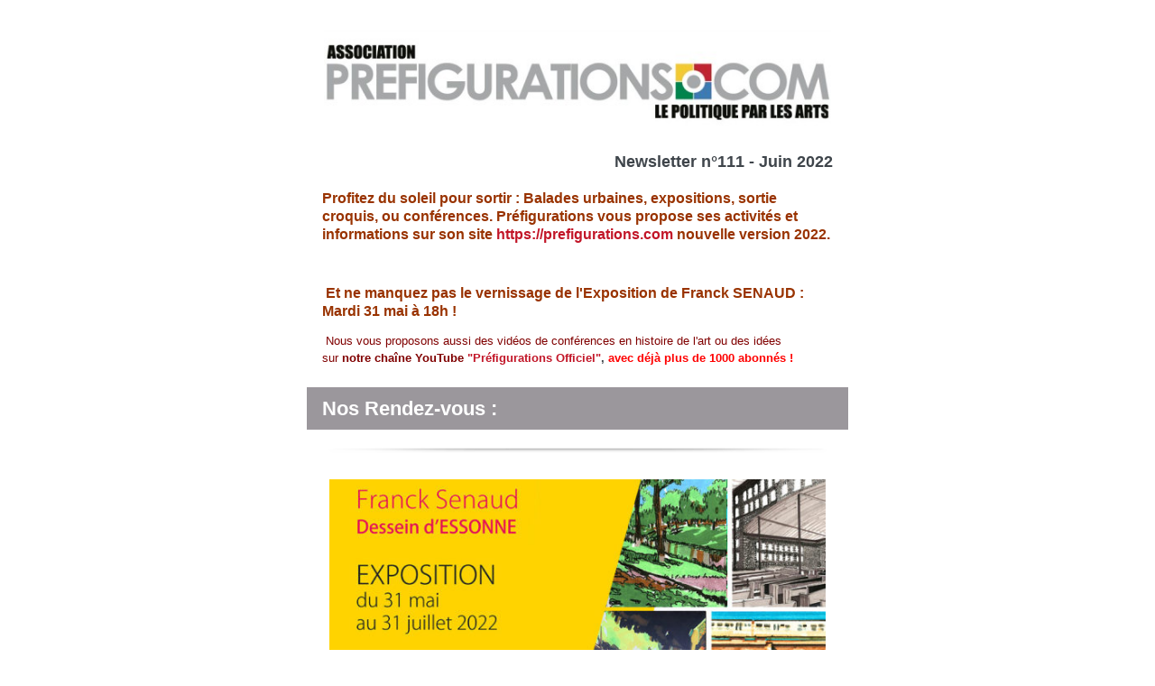

--- FILE ---
content_type: text/html; charset=utf-8
request_url: https://prefigurations.com/?wysija-page=1&controller=email&action=view&email_id=156&wysijap=subscriptions&user_id=2777
body_size: 9033
content:
<!DOCTYPE html PUBLIC "-//W3C//DTD XHTML 1.0 Strict//EN" "http://www.w3.org/TR/xhtml1/DTD/xhtml1-strict.dtd">
<html xmlns="http://www.w3.org/1999/xhtml"  >
<head>
    <meta http-equiv="Content-Type" content="text/html;charset=utf-8" />
    <meta name="viewport" content="width=device-width, initial-scale=1.0"/>
    <title>Flash Spécial Juin 2022 - Préfigurations </title>
    <style type="text/css">body {
        width:100% !important;
        -webkit-text-size-adjust:100%;
        -ms-text-size-adjust:100%;
        margin:0;
        padding:0;
    }

    body,table,td,p,a,li,blockquote{
        -ms-text-size-adjust:100%;
        -webkit-text-size-adjust:100%;
    }

    .ReadMsgBody{
        width:100%;
    }.ExternalClass {width:100%;}.ExternalClass, .ExternalClass p, .ExternalClass span, .ExternalClass font, .ExternalClass td, .ExternalClass div {line-height: 100%;}#backgroundTable {margin:0; padding:0; width:100% !important; line-height: 100% !important; background:#ffffff;}img {
        outline:none;
        text-decoration:none;
        -ms-interpolation-mode: bicubic;
    }
    a img {border:none;}
    .image_fix {display:block;}p {
        font-family: "Arial";
        font-size: 13px;
        line-height: 150%;
        margin: 1em 0;
        padding: 0;
    }h1,h2,h3,h4,h5,h6{
        margin:0;
        padding:0;
    }h1 {
        color:#c21628 !important;
        display:block;
        font-family:Arial;
        font-size:22px;
        font-style:normal;
        font-weight:normal;
        line-height:125%;
        letter-spacing:normal;
        margin:0;
        
        text-align:left;
    }h2 {
        color:#3f454b !important;
        display:block;
        font-family:Arial;
        font-size:18px;
        font-style:normal;
        font-weight:normal;
        line-height:125%;
        letter-spacing:normal;
        margin:0;
        
        text-align:left;
    }h3 {
        color:#3f454b !important;
        display:block;
        font-family:Arial;
        font-size:16px;
        font-style:normal;
        font-weight:normal;
        line-height:125%;
        letter-spacing:normal;
        margin:0;
        
        text-align:left;
    }table td {border-collapse: collapse; mso-table-lspace: 0pt; mso-table-rspace: 0pt;}table { border-collapse:collapse; mso-table-lspace:0pt; mso-table-rspace:0pt; }a {
        color:#c21628;
        word-wrap:break-word;
    }
    #outlook a {padding:0;}
    .yshortcuts { color:#c21628; }

    #wysija_wrapper {
        background:#ffffff;
        color:#3f454b;
        font-family:"Arial";
        font-size:13px;
        -webkit-text-size-adjust:100%;
        -ms-text-size-adjust:100%;
        
    }

    .wysija_header_container {
        mso-border-right-alt: 0;
        mso-border-left-alt: 0;
        mso-border-top-alt: 0;
        mso-border-bottom-alt: 0;
        
    }

    .wysija_block {
        mso-border-right-alt: 0;
        mso-border-left-alt: 0;
        mso-border-top-alt: 0;
        mso-border-bottom-alt: 0;
        background:#ffffff;
    }

    .wysija_footer_container {
        mso-border-right-alt: 0;
        mso-border-left-alt: 0;
        mso-border-top-alt: 0;
        mso-border-bottom-alt: 0;
        
    }

    .wysija_viewbrowser_container, .wysija_viewbrowser_container a {
        font-family: "Arial" !important;
        font-size: 13px !important;
        color: #3379b2 !important;
    }
    .wysija_unsubscribe_container, .wysija_unsubscribe_container a {
        text-align:center;
        color: #3379b2 !important;
        font-size:12px;
    }
    .wysija_viewbrowser_container a, .wysija_unsubscribe_container a {
        text-decoration:underline;
    }
    .wysija_list_item {
        margin:0;
    }@media only screen and (max-device-width: 480px), screen and (max-width: 480px) {a[href^="tel"], a[href^="sms"] {
            text-decoration: none;
            color: #c21628;pointer-events: none;
            cursor: default;
        }

        .mobile_link a[href^="tel"], .mobile_link a[href^="sms"] {
            text-decoration: default;
            color: #c21628 !important;
            pointer-events: auto;
            cursor: default;
        }body, table, td, p, a, li, blockquote { -webkit-text-size-adjust:none !important; }body{ width:100% !important; min-width:100% !important; }
    }@media only screen and (min-device-width: 768px) and (max-device-width: 1024px), screen and (min-width: 768px) and (max-width: 1024px) {a[href^="tel"],
        a[href^="sms"] {
            text-decoration: none;
            color: #c21628;pointer-events: none;
            cursor: default;
        }

        .mobile_link a[href^="tel"], .mobile_link a[href^="sms"] {
            text-decoration: default;
            color: #c21628 !important;
            pointer-events: auto;
            cursor: default;
        }
    }

    @media only screen and (-webkit-min-device-pixel-ratio: 2) {
    }@media only screen and (-webkit-device-pixel-ratio:.75){}
    @media only screen and (-webkit-device-pixel-ratio:1){}
    @media only screen and (-webkit-device-pixel-ratio:1.5){}</style><!--[if IEMobile 7]>
<style type="text/css">

</style>
<![endif]--><!--[if gte mso 9]>
<style type="text/css">.wysija_image_container {
        padding-top:0 !important;
    }
    .wysija_image_placeholder {
        mso-text-raise:0;
        mso-table-lspace:0;
        mso-table-rspace:0;
        margin-bottom: 0 !important;
    }
    .wysija_block .wysija_image_placeholder {
        margin:2px 1px 0 1px !important;
    }
    p {
        line-height: 110% !important;
    }
    h1, h2, h3 {
        line-height: 110% !important;
        margin:0 !important;
        padding: 0 !important;
    }
</style>
<![endif]-->

<!--[if gte mso 15]>
<style type="text/css">table { font-size:1px; mso-line-height-alt:0; line-height:0; mso-margin-top-alt:0; }
    tr { font-size:1px; mso-line-height-alt:0; mso-margin-top-alt:1px; }
</style>
<![endif]-->

</head>
<body bgcolor="#ffffff" yahoo="fix">
    <span style="margin-bottom:0;margin-left:0;margin-right:0;margin-top:0;padding-bottom:0;padding-left:0;padding-right:0;padding-top:0;display:block;background:#ffffff;">
    <table width="100%" cellpadding="0" cellspacing="0" border="0" id="wysija_wrapper">
        <tr>
            <td valign="top" align="center">
                <table width="600" cellpadding="0" cellspacing="0" border="0" align="center">
                    
                    <tr>
                        <td width="600" style="min-width:600px;" valign="top" align="center"   >
                            
                        </td>
                    </tr>
                    
                    <tr>
                        <td width="600" style="min-width:600px;" valign="top" align="center">
                            
<table class="wysija_header" style="border: 0;border-collapse: collapse;mso-table-lspace: 0pt; mso-table-rspace: 0pt;clear: both;border: 0;min-width: 100%;" width="100%" cellspacing="0" cellpadding="0" border="0" align="center">
 <tr>
 <td height="1" align="center" class="wysija_header_container" style="font-size:1px;line-height:1%;mso-line-height-rule:exactly;border: 0;min-width: 100%;border: 0;" >
 
 <img width="20" height="2" src="http://prefigurations.com/wp-content/uploads/2014/02/cropped-bandeaulight-600x62.jpg" border="0" alt="" class="image_fix" style="width:20px; height:2px;text-decoration: none;outline: 0;border: 0;display: block;-ms-interpolation-mode: bicubic;" />
 </td>
 </tr>
</table>
                        </td>
                    </tr>
                    <tr>
                        <td width="600" style="min-width:600px;" valign="top" align="left">
                            

<table class="wysija_block" style="border: 0;border-collapse: collapse;mso-table-lspace: 0pt; mso-table-rspace: 0pt;clear: both;border: 0;min-width: 100%;" width="100%" cellspacing="0" cellpadding="0" border="0" align="left">
 <tr>
 
 
 <td class="wysija_content_container center" style="border: 0;border-collapse: collapse;background-color: #ffffff;border: 0;padding-top: 10px;padding-right: 17px;padding-bottom: 10px;padding-left: 17px;" align="left" >
 
 
 <table class="wysija_image_table center" style="border: 0;border-collapse: collapse;mso-table-lspace: 0pt; mso-table-rspace: 0pt;clear: both;border: 0;text-align: center;margin-top: 0;margin-right: auto;margin-bottom: 0;margin-left: auto;" width="562" height="154" cellspacing="0" cellpadding="0" border="0" align="center">
 <tr style="font-size:1px; mso-line-height-alt:0; mso-margin-top-alt:1px;">
 <td class="wysija_image_container center" style="border: 0;border-collapse: collapse;border: 1px solid #ffffff;text-align: left;display: block;margin-top: 0;margin-right: auto;margin-bottom: 0;margin-left: auto;padding-top: 0;padding-right: 0;padding-bottom: 0;padding-left: 0;" width="562" height="154" valign="top" align="center">
 <div class="wysija_image_placeholder center" align="center" style="height:154px;width:562px;">
 
 
 <img width="562" height="154" src="http://prefigurations.com/wp-content/uploads/2014/02/bandeau-newsletter-600x166.jpg" border="0" alt="" class="image_fix" style="width:562px; height:154px;text-decoration: none;outline: 0;border: 0;display: block;-ms-interpolation-mode: bicubic;" />
 </div>
 </td>
 </tr>
 </table>

 <div class="wysija_text_container"><h2 class="align-right" style="font-family: Arial, 'Helvetica Neue', Helvetica, sans-serif;font-size: 18px;color: #3f454b;color: #3f454b !important;background-color: #ffffff;border: 0;font-weight: normal;font-style: normal;letter-spacing: normal;mso-line-height-rule: exactly;-mso-line-height-rule: exactly;line-height: 125%;margin-top: 0;margin-right: 0;margin-bottom: 0;margin-left: 0;padding-top: 0;padding-right: 0;padding-bottom: 0;padding-left: 0;border: 0;text-align: right;" ><strong>Newsletter n°111 - Juin 2022</strong></h2></div>
 </td>
 
 </tr>
</table>

<table class="wysija_block" style="border: 0;border-collapse: collapse;mso-table-lspace: 0pt; mso-table-rspace: 0pt;clear: both;border: 0;min-width: 100%;" width="100%" cellspacing="0" cellpadding="0" border="0" align="left">
 <tr>
 
 
 <td class="wysija_content_container center" style="border: 0;border-collapse: collapse;background-color: #ffffff;border: 0;padding-top: 10px;padding-right: 17px;padding-bottom: 10px;padding-left: 17px;" align="left" >
 
 <div class="wysija_text_container"><h3 style="font-family: Arial, 'Helvetica Neue', Helvetica, sans-serif;font-size: 16px;color: #3f454b;color: #3f454b !important;background-color: #ffffff;border: 0;font-weight: normal;font-style: normal;letter-spacing: normal;mso-line-height-rule: exactly;-mso-line-height-rule: exactly;line-height: 125%;margin-top: 0;margin-right: 0;margin-bottom: 0;margin-left: 0;padding-top: 0;padding-right: 0;padding-bottom: 0;padding-left: 0;"><span style="color: #993300;"><strong>Profitez du soleil pour sortir : Balades urbaines, expositions, sortie croquis, ou conférences. Préfigurations vous propose ses activités et informations sur son site <a style="color: #c21628;color: #c21628 !important;background-color: #ffffff;text-decoration: none;border: 0;word-wrap: break-word;" href="https://prefigurations.com" target="_blank">https://prefigurations.com</a> nouvelle version 2022.</strong></span></h3><p style="font-family: Arial, 'Helvetica Neue', Helvetica, sans-serif;font-size: 13px;color: #3f454b;color: #3f454b !important;background-color: #ffffff;border: 0;letter-spacing: normal;mso-line-height-rule: exactly;-mso-line-height-rule: exactly;line-height: 150%;margin-top: 1em;margin-right: 0;margin-bottom: 1em;margin-left: 0;padding-top: 0;padding-right: 0;padding-bottom: 0;padding-left: 0;vertical-align: top;word-wrap: break-word;">&nbsp;</p><h3 style="font-family: Arial, 'Helvetica Neue', Helvetica, sans-serif;font-size: 16px;color: #3f454b;color: #3f454b !important;background-color: #ffffff;border: 0;font-weight: normal;font-style: normal;letter-spacing: normal;mso-line-height-rule: exactly;-mso-line-height-rule: exactly;line-height: 125%;margin-top: 0;margin-right: 0;margin-bottom: 0;margin-left: 0;padding-top: 0;padding-right: 0;padding-bottom: 0;padding-left: 0;">&nbsp;<span style="color: #993300;"><strong>Et ne manquez pas le vernissage de l'Exposition de Franck SENAUD : Mardi 31 mai à 18h !</strong></span></h3><p style="font-family: Arial, 'Helvetica Neue', Helvetica, sans-serif;font-size: 13px;color: #3f454b;color: #3f454b !important;background-color: #ffffff;border: 0;letter-spacing: normal;mso-line-height-rule: exactly;-mso-line-height-rule: exactly;line-height: 150%;margin-top: 1em;margin-right: 0;margin-bottom: 1em;margin-left: 0;padding-top: 0;padding-right: 0;padding-bottom: 0;padding-left: 0;vertical-align: top;word-wrap: break-word;"><span style="color: #800000;">&nbsp;</span><span><span style="color: #800000;">Nous vous proposons aussi des vidéos de conférences en histoire de l'art ou des idées sur&nbsp;</span><strong><span style="color: #800000;">notre chaîne YouTube</span><a style="color: #c21628;color: #c21628 !important;background-color: #ffffff;text-decoration: none;border: 0;word-wrap: break-word;" href="https://www.youtube.com/channel/UCizYObwM-QQT4uvbd5GV1lg/videos" target="_blank"><span style="color: #800000;">&nbsp;</span>"Préfigurations Officiel"</a>, <span style="color: #ff0000;">avec déjà plus de 1000 abonnés !</span></strong></span></p></div>
 </td>
 
 </tr>
</table>

<table class="wysija_block" style="border: 0;border-collapse: collapse;mso-table-lspace: 0pt; mso-table-rspace: 0pt;clear: both;border: 0;min-width: 100%;" width="100%" cellspacing="0" cellpadding="0" border="0" align="left">
 <tr>
 
 
 <td class="wysija_content_container center" style="border: 0;border-collapse: collapse;background-color: #9b979c;border: 0;padding-top: 10px;padding-right: 17px;padding-bottom: 10px;padding-left: 17px;" align="left" >
 
 <div class="wysija_text_container"><h1 style="font-family: Arial, 'Helvetica Neue', Helvetica, sans-serif;font-size: 22px;color: #c21628;color: #c21628 !important;background-color: #9b979c;border: 0;font-weight: normal;font-style: normal;letter-spacing: normal;mso-line-height-rule: exactly;-mso-line-height-rule: exactly;line-height: 125%;margin-top: 0;margin-right: 0;margin-bottom: 0;margin-left: 0;padding-top: 0;padding-right: 0;padding-bottom: 0;padding-left: 0;"><span style="color: #ffffff;"><strong>Nos Rendez-vous :</strong></span></h1></div>
 </td>
 
 </tr>
</table>

<table class="wysija_block" style="border: 0;border-collapse: collapse;mso-table-lspace: 0pt; mso-table-rspace: 0pt;clear: both;border: 0;min-width: 100%;" width="100%" cellspacing="0" cellpadding="0" border="0" align="left">
 <tr>
 
 <td class="wysija_content_container" style="border: 0;border-collapse: collapse;background-color: #ffffff;border: 0;padding-top: 10px;padding-right: 17px;padding-bottom: 10px;padding-left: 17px;" align="left">
 <table class="wysija_gallery_table center" style="border: 0;border-collapse: collapse;mso-table-lspace: 0pt; mso-table-rspace: 0pt;clear: both;border: 0;text-align: center;margin-top: 0;margin-right: auto;margin-bottom: 0;margin-left: auto;" width="562" cellspacing="0" cellpadding="0" border="0" align="center">
 <tr>
 <td class="wysija_cell_container" style="border: 0;border-collapse: collapse;background-color: #ffffff;border: 1px solid #ffffff;" width="562" height="22" valign="top">
 <img width="562" height="22" src="http://prefigurations.com/wp-content/uploads/2014/02/business.png" border="0" alt="" class="image_fix" style="width:562px; height:22px;text-decoration: none;outline: 0;border: 0;display: block;-ms-interpolation-mode: bicubic;" />
 </td>
 </tr>
 </table>
 </td>
 
 
 </tr>
</table>

<table class="wysija_block" style="border: 0;border-collapse: collapse;mso-table-lspace: 0pt; mso-table-rspace: 0pt;clear: both;border: 0;min-width: 100%;" width="100%" cellspacing="0" cellpadding="0" border="0" align="left">
 <tr>
 
 
 <td class="wysija_content_container center" style="border: 0;border-collapse: collapse;background-color: #ffffff;border: 0;padding-top: 10px;padding-right: 17px;padding-bottom: 10px;padding-left: 17px;" align="left" >
 
 
 <table class="wysija_image_table center" style="border: 0;border-collapse: collapse;mso-table-lspace: 0pt; mso-table-rspace: 0pt;clear: both;border: 0;text-align: center;margin-top: 0;margin-right: auto;margin-bottom: 0;margin-left: auto;" width="550" height="300" cellspacing="0" cellpadding="0" border="0" align="center">
 <tr style="font-size:1px; mso-line-height-alt:0; mso-margin-top-alt:1px;">
 <td class="wysija_image_container center" style="border: 0;border-collapse: collapse;border: 1px solid #ffffff;text-align: left;display: block;margin-top: 0;margin-right: auto;margin-bottom: 0;margin-left: auto;padding-top: 0;padding-right: 0;padding-bottom: 0;padding-left: 0;" width="550" height="300" valign="top" align="center">
 <div class="wysija_image_placeholder center" align="center" style="height:300px;width:550px;">
 
 
 <a href="https://prefigurations.com/expo-rencontre-dessein-dessonne-de-franck-senaud-mardi-31-mai-2022/" class="wysija_image_link" style="height:300px;width:550px;outline: 0;border: 0;display: block;margin-top: 0;margin-right: 0;margin-bottom: 0;margin-left: 0;padding-top: 0;padding-right: 0;padding-bottom: 0;padding-left: 0;" ><img width="550" height="300" src="https://prefigurations.com/wp-content/uploads/2022/05/visuel-expo-Mai2022-dessein-d-essonne-600x331.jpg" border="0" alt="visuel-expo-Mai2022-dessein-d-essonne" class="image_fix" style="width:550px; height:300px;text-decoration: none;outline: 0;border: 0;display: block;-ms-interpolation-mode: bicubic;" /></a>
 </div>
 </td>
 </tr>
 </table>

 <div class="wysija_text_container"><h2 class="align-left" style="font-family: Arial, 'Helvetica Neue', Helvetica, sans-serif;font-size: 18px;color: #3f454b;color: #3f454b !important;background-color: #ffffff;border: 0;font-weight: normal;font-style: normal;letter-spacing: normal;mso-line-height-rule: exactly;-mso-line-height-rule: exactly;line-height: 125%;margin-top: 0;margin-right: 0;margin-bottom: 0;margin-left: 0;padding-top: 0;padding-right: 0;padding-bottom: 0;padding-left: 0;border: 0;text-align: left;" >&nbsp;</h2><h2 class="align-left" style="font-family: Arial, 'Helvetica Neue', Helvetica, sans-serif;font-size: 18px;color: #3f454b;color: #3f454b !important;background-color: #ffffff;border: 0;font-weight: normal;font-style: normal;letter-spacing: normal;mso-line-height-rule: exactly;-mso-line-height-rule: exactly;line-height: 125%;margin-top: 0;margin-right: 0;margin-bottom: 0;margin-left: 0;padding-top: 0;padding-right: 0;padding-bottom: 0;padding-left: 0;border: 0;text-align: left;" ><a style="color: #c21628;color: #c21628 !important;background-color: #ffffff;text-decoration: none;border: 0;word-wrap: break-word;" href="https://prefigurations.com/expo-rencontre-dessein-dessonne-de-franck-senaud-mardi-31-mai-2022/" target="_blank">EXPO-Rencontre “Dessein d’Essonne” de Franck Senaud, Mardi 31 mai 2022</a></h2><p style="font-family: Arial, 'Helvetica Neue', Helvetica, sans-serif;font-size: 13px;color: #3f454b;color: #3f454b !important;background-color: #ffffff;border: 0;letter-spacing: normal;mso-line-height-rule: exactly;-mso-line-height-rule: exactly;line-height: 150%;margin-top: 1em;margin-right: 0;margin-bottom: 1em;margin-left: 0;padding-top: 0;padding-right: 0;padding-bottom: 0;padding-left: 0;vertical-align: top;word-wrap: break-word;">Vernissage Mardi 31 mai 2022 de 18h à 22h, au restaurant Indien 91-chez RAM, Evry Exposition du 31 mai au 31 juillet 2022 Franck SENAUD, artiste et historien d’art travaille sur son projet d’écriture et d’illustration d’un ouvrage sur les plus beaux monuments de l'Essonne. Pour ce livre il va à la rencontres des historiens locaux et des habitants, il …</p><p style="font-family: Arial, 'Helvetica Neue', Helvetica, sans-serif;font-size: 13px;color: #3f454b;color: #3f454b !important;background-color: #ffffff;border: 0;letter-spacing: normal;mso-line-height-rule: exactly;-mso-line-height-rule: exactly;line-height: 150%;margin-top: 1em;margin-right: 0;margin-bottom: 1em;margin-left: 0;padding-top: 0;padding-right: 0;padding-bottom: 0;padding-left: 0;vertical-align: top;word-wrap: break-word;"><a style="color: #c21628;color: #c21628 !important;background-color: #ffffff;text-decoration: none;border: 0;word-wrap: break-word;" href="https://prefigurations.com/expo-rencontre-dessein-dessonne-de-franck-senaud-mardi-31-mai-2022/" target="_blank">Lire la suite.</a></p></div>
 </td>
 
 </tr>
</table>

<table class="wysija_block" style="border: 0;border-collapse: collapse;mso-table-lspace: 0pt; mso-table-rspace: 0pt;clear: both;border: 0;min-width: 100%;" width="100%" cellspacing="0" cellpadding="0" border="0" align="left">
 <tr>
 
 <td class="wysija_content_container" style="border: 0;border-collapse: collapse;background-color: #ffffff;border: 0;padding-top: 10px;padding-right: 17px;padding-bottom: 10px;padding-left: 17px;" align="left">
 <table class="wysija_gallery_table center" style="border: 0;border-collapse: collapse;mso-table-lspace: 0pt; mso-table-rspace: 0pt;clear: both;border: 0;text-align: center;margin-top: 0;margin-right: auto;margin-bottom: 0;margin-left: auto;" width="562" cellspacing="0" cellpadding="0" border="0" align="center">
 <tr>
 <td class="wysija_cell_container" style="border: 0;border-collapse: collapse;background-color: #ffffff;border: 1px solid #ffffff;" width="562" height="22" valign="top">
 <img width="562" height="22" src="http://prefigurations.com/wp-content/uploads/2014/02/business.png" border="0" alt="" class="image_fix" style="width:562px; height:22px;text-decoration: none;outline: 0;border: 0;display: block;-ms-interpolation-mode: bicubic;" />
 </td>
 </tr>
 </table>
 </td>
 
 
 </tr>
</table>

<table class="wysija_block" style="border: 0;border-collapse: collapse;mso-table-lspace: 0pt; mso-table-rspace: 0pt;clear: both;border: 0;min-width: 100%;" width="100%" cellspacing="0" cellpadding="0" border="0" align="left">
 <tr>
 
 
 <td class="wysija_content_container left" style="border: 0;border-collapse: collapse;background-color: #ffffff;border: 0;padding-top: 10px;padding-right: 17px;padding-bottom: 10px;padding-left: 17px;" align="left" >
 
 
 
 <table style="border: 0;border-collapse: collapse;mso-table-lspace: 0pt; mso-table-rspace: 0pt;clear: both;" width="1%" height="148" cellspacing="0" cellpadding="0" border="0" align="left">
 <tr style="font-size:1px; mso-line-height-alt:0; mso-margin-top-alt:1px;">
 <td class="wysija_image_container left" style="border: 0;border-collapse: collapse;border: 1px solid #ffffff;display: block;margin-top: 0;margin-right: 0;margin-bottom: 0;margin-left: 0;padding-top: 0;padding-right: 10px;padding-bottom: 0;padding-left: 0;" width="1%" height="148" valign="top">
 <div align="left" class="wysija_image_placeholder left" style="height:148px;width:266px;border: 0;display: block;margin-top: 0;margin-right: 10px;margin-bottom: 0;margin-left: 0;padding-top: 0;padding-right: 0;padding-bottom: 0;padding-left: 0;" >
 
 <a href="https://prefigurations.com/balade-urbaine-ville-monde-avec-lapplication-jesuismaville-lundi-6-juin-2022/" class="wysija_image_link" style="height:148px;width:266px;outline: 0;border: 0;display: block;margin-top: 0;margin-right: 0;margin-bottom: 0;margin-left: 0;padding-top: 0;padding-right: 0;padding-bottom: 0;padding-left: 0;" ><img width="266" height="148" src="https://prefigurations.com/wp-content/uploads/2022/05/sculpture-lENSIIE-20201120_152309-2-600x337.jpg" border="0" alt="BALADE urbaine &#8220;VILLE MONDE&#8221;&nbsp; Avec l&#8217;application &#8220;JeSuisMaVille&#8221;, Lundi 6 juin 2022" class="image_fix" style="width:266px; height:148px;text-decoration: none;outline: 0;border: 0;display: block;-ms-interpolation-mode: bicubic;" /></a>
 </div>
 </td>
 </tr>
 </table>

 <div class="wysija_text_container"><h2 class="align-left" style="font-family: Arial, 'Helvetica Neue', Helvetica, sans-serif;font-size: 18px;color: #3f454b;color: #3f454b !important;background-color: #ffffff;border: 0;font-weight: normal;font-style: normal;letter-spacing: normal;mso-line-height-rule: exactly;-mso-line-height-rule: exactly;line-height: 125%;margin-top: 0;margin-right: 0;margin-bottom: 0;margin-left: 0;padding-top: 0;padding-right: 0;padding-bottom: 0;padding-left: 0;border: 0;text-align: left;" ><a style="color: #c21628;color: #c21628 !important;background-color: #ffffff;text-decoration: none;border: 0;word-wrap: break-word;" href="https://prefigurations.com/balade-urbaine-ville-monde-avec-lapplication-jesuismaville-lundi-6-juin-2022/" target="_blank">BALADE urbaine “VILLE MONDE”&nbsp; Avec l’application “JeSuisMaVille”, Lundi 6 juin 2022</a></h2><p style="font-family: Arial, 'Helvetica Neue', Helvetica, sans-serif;font-size: 13px;color: #3f454b;color: #3f454b !important;background-color: #ffffff;border: 0;letter-spacing: normal;mso-line-height-rule: exactly;-mso-line-height-rule: exactly;line-height: 150%;margin-top: 1em;margin-right: 0;margin-bottom: 1em;margin-left: 0;padding-top: 0;padding-right: 0;padding-bottom: 0;padding-left: 0;vertical-align: top;word-wrap: break-word;">Lundi 6 juin 2022, 16h00 à 18h00 à Evry-Courcouronnes Lancement de la « Quinzaine de la balade urbaine »: Balade urbaine “Evry VILLE MONDE” Les beaux jours sont là, nous avons tous envie de sortir de chez nous pour passer un moment convivial en enrichissant notre connaissance de l’environnement qui nous entoure. Nous vous proposons plusieurs circuits, plusieurs modes de …</p>
<p style="font-family: Arial, 'Helvetica Neue', Helvetica, sans-serif;font-size: 13px;color: #3f454b;color: #3f454b !important;background-color: #ffffff;border: 0;letter-spacing: normal;mso-line-height-rule: exactly;-mso-line-height-rule: exactly;line-height: 150%;margin-top: 1em;margin-right: 0;margin-bottom: 1em;margin-left: 0;padding-top: 0;padding-right: 0;padding-bottom: 0;padding-left: 0;vertical-align: top;word-wrap: break-word;"><a style="color: #c21628;color: #c21628 !important;background-color: #ffffff;text-decoration: none;border: 0;word-wrap: break-word;" href="https://prefigurations.com/balade-urbaine-ville-monde-avec-lapplication-jesuismaville-lundi-6-juin-2022/" target="_blank">Lire la suite.</a></p></div>
 </td>
 
 </tr>
</table>

<table class="wysija_block" style="border: 0;border-collapse: collapse;mso-table-lspace: 0pt; mso-table-rspace: 0pt;clear: both;border: 0;min-width: 100%;" width="100%" cellspacing="0" cellpadding="0" border="0" align="left">
 <tr>
 
 <td class="wysija_content_container" style="border: 0;border-collapse: collapse;background-color: #ffffff;border: 0;padding-top: 10px;padding-right: 17px;padding-bottom: 10px;padding-left: 17px;" align="left">
 <table class="wysija_gallery_table center" style="border: 0;border-collapse: collapse;mso-table-lspace: 0pt; mso-table-rspace: 0pt;clear: both;border: 0;text-align: center;margin-top: 0;margin-right: auto;margin-bottom: 0;margin-left: auto;" width="562" cellspacing="0" cellpadding="0" border="0" align="center">
 <tr>
 <td class="wysija_cell_container" style="border: 0;border-collapse: collapse;background-color: #ffffff;border: 1px solid #ffffff;" width="562" height="22" valign="top">
 <img width="562" height="22" src="http://prefigurations.com/wp-content/uploads/2014/02/business.png" border="0" alt="" class="image_fix" style="width:562px; height:22px;text-decoration: none;outline: 0;border: 0;display: block;-ms-interpolation-mode: bicubic;" />
 </td>
 </tr>
 </table>
 </td>
 
 
 </tr>
</table>

<table class="wysija_block" style="border: 0;border-collapse: collapse;mso-table-lspace: 0pt; mso-table-rspace: 0pt;clear: both;border: 0;min-width: 100%;" width="100%" cellspacing="0" cellpadding="0" border="0" align="left">
 <tr>
 
 
 <td class="wysija_content_container right" style="border: 0;border-collapse: collapse;background-color: #ffffff;border: 0;padding-top: 10px;padding-right: 17px;padding-bottom: 10px;padding-left: 17px;" align="left" >
 
 
 
 <table style="border: 0;border-collapse: collapse;mso-table-lspace: 0pt; mso-table-rspace: 0pt;clear: both;" width="1%" height="153" cellspacing="0" cellpadding="0" border="0" align="right">
 <tr style="font-size:1px; mso-line-height-alt:0; mso-margin-top-alt:1px;">
 <td class="wysija_image_container right" style="border: 0;border-collapse: collapse;border: 1px solid #ffffff;display: block;margin-top: 0;margin-right: 0;margin-bottom: 0;margin-left: 0;padding-top: 0;padding-right: 0;padding-bottom: 0;padding-left: 10px;" width="1%" height="153" valign="top">
 <div align="left" class="wysija_image_placeholder right" style="height:153px;width:274px;border: 0;display: block;margin-top: 0;margin-right: 0;margin-bottom: 0;margin-left: 10px;padding-top: 0;padding-right: 0;padding-bottom: 0;padding-left: 0;" >
 
 <a href="https://prefigurations.com/balade-architecture-nocturne-adaptee-aux-malvoyants-mardi-7-juin-2022/" class="wysija_image_link" style="height:153px;width:274px;outline: 0;border: 0;display: block;margin-top: 0;margin-right: 0;margin-bottom: 0;margin-left: 0;padding-top: 0;padding-right: 0;padding-bottom: 0;padding-left: 0;" ><img width="274" height="153" src="https://prefigurations.com/wp-content/uploads/2022/05/Evry-Daily-PhotoOlivier-Perrin-Gare-Evry-Couronnes-Nuit2-600x338.jpg" border="0" alt="Evry-Daily-PhotoOlivier-Perrin-Gare-Evry-Couronnes-Nuit2" class="image_fix" style="width:274px; height:153px;text-decoration: none;outline: 0;border: 0;display: block;-ms-interpolation-mode: bicubic;" /></a>
 </div>
 </td>
 </tr>
 </table>

 <div class="wysija_text_container"><h2 class="align-left" style="font-family: Arial, 'Helvetica Neue', Helvetica, sans-serif;font-size: 18px;color: #3f454b;color: #3f454b !important;background-color: #ffffff;border: 0;font-weight: normal;font-style: normal;letter-spacing: normal;mso-line-height-rule: exactly;-mso-line-height-rule: exactly;line-height: 125%;margin-top: 0;margin-right: 0;margin-bottom: 0;margin-left: 0;padding-top: 0;padding-right: 0;padding-bottom: 0;padding-left: 0;border: 0;text-align: left;" ><a style="color: #c21628;color: #c21628 !important;background-color: #ffffff;text-decoration: none;border: 0;word-wrap: break-word;" href="https://prefigurations.com/balade-architecture-nocturne-adaptee-aux-malvoyants-mardi-7-juin-2022/" target="_blank">BALADE “Architecture nocturne”, adaptée aux malvoyants, Mardi 7 juin 2022</a></h2><p style="font-family: Arial, 'Helvetica Neue', Helvetica, sans-serif;font-size: 13px;color: #3f454b;color: #3f454b !important;background-color: #ffffff;border: 0;letter-spacing: normal;mso-line-height-rule: exactly;-mso-line-height-rule: exactly;line-height: 150%;margin-top: 1em;margin-right: 0;margin-bottom: 1em;margin-left: 0;padding-top: 0;padding-right: 0;padding-bottom: 0;padding-left: 0;vertical-align: top;word-wrap: break-word;">Gare d'Evry- Photo Olivier Perrin Mardi 7 juin 2022,&nbsp; 18h à 19h30, &nbsp;à Evry-Courcouronnes Balade “Architecture nocturne”, par Franck Senaud &nbsp;Vous découvrirez les architectures remarquables d’Evry et leurs histoires. Dans le cadre de la quinzaine de la balade urbaine, nous vous proposons plusieurs circuits, plusieurs modes de déplacement, plusieurs créneaux horaires durant cette quinzaine de la balade urbaine ! Alors …</p>
<p style="font-family: Arial, 'Helvetica Neue', Helvetica, sans-serif;font-size: 13px;color: #3f454b;color: #3f454b !important;background-color: #ffffff;border: 0;letter-spacing: normal;mso-line-height-rule: exactly;-mso-line-height-rule: exactly;line-height: 150%;margin-top: 1em;margin-right: 0;margin-bottom: 1em;margin-left: 0;padding-top: 0;padding-right: 0;padding-bottom: 0;padding-left: 0;vertical-align: top;word-wrap: break-word;"><a style="color: #c21628;color: #c21628 !important;background-color: #ffffff;text-decoration: none;border: 0;word-wrap: break-word;" href="https://prefigurations.com/balade-architecture-nocturne-adaptee-aux-malvoyants-mardi-7-juin-2022/" target="_blank">Lire la suite.</a></p></div>
 </td>
 
 </tr>
</table>

<table class="wysija_block" style="border: 0;border-collapse: collapse;mso-table-lspace: 0pt; mso-table-rspace: 0pt;clear: both;border: 0;min-width: 100%;" width="100%" cellspacing="0" cellpadding="0" border="0" align="left">
 <tr>
 
 <td class="wysija_content_container" style="border: 0;border-collapse: collapse;background-color: #ffffff;border: 0;padding-top: 10px;padding-right: 17px;padding-bottom: 10px;padding-left: 17px;" align="left">
 <table class="wysija_gallery_table center" style="border: 0;border-collapse: collapse;mso-table-lspace: 0pt; mso-table-rspace: 0pt;clear: both;border: 0;text-align: center;margin-top: 0;margin-right: auto;margin-bottom: 0;margin-left: auto;" width="562" cellspacing="0" cellpadding="0" border="0" align="center">
 <tr>
 <td class="wysija_cell_container" style="border: 0;border-collapse: collapse;background-color: #ffffff;border: 1px solid #ffffff;" width="562" height="22" valign="top">
 <img width="562" height="22" src="http://prefigurations.com/wp-content/uploads/2014/02/business.png" border="0" alt="" class="image_fix" style="width:562px; height:22px;text-decoration: none;outline: 0;border: 0;display: block;-ms-interpolation-mode: bicubic;" />
 </td>
 </tr>
 </table>
 </td>
 
 
 </tr>
</table>

<table class="wysija_block" style="border: 0;border-collapse: collapse;mso-table-lspace: 0pt; mso-table-rspace: 0pt;clear: both;border: 0;min-width: 100%;" width="100%" cellspacing="0" cellpadding="0" border="0" align="left">
 <tr>
 
 
 <td class="wysija_content_container left" style="border: 0;border-collapse: collapse;background-color: #ffffff;border: 0;padding-top: 10px;padding-right: 17px;padding-bottom: 10px;padding-left: 17px;" align="left" >
 
 
 
 <table style="border: 0;border-collapse: collapse;mso-table-lspace: 0pt; mso-table-rspace: 0pt;clear: both;" width="1%" height="156" cellspacing="0" cellpadding="0" border="0" align="left">
 <tr style="font-size:1px; mso-line-height-alt:0; mso-margin-top-alt:1px;">
 <td class="wysija_image_container left" style="border: 0;border-collapse: collapse;border: 1px solid #ffffff;display: block;margin-top: 0;margin-right: 0;margin-bottom: 0;margin-left: 0;padding-top: 0;padding-right: 10px;padding-bottom: 0;padding-left: 0;" width="1%" height="156" valign="top">
 <div align="left" class="wysija_image_placeholder left" style="height:156px;width:279px;border: 0;display: block;margin-top: 0;margin-right: 10px;margin-bottom: 0;margin-left: 0;padding-top: 0;padding-right: 0;padding-bottom: 0;padding-left: 0;" >
 
 <a href="https://prefigurations.com/expo-tous-greeters-college-des-pyramides-evry-vendredi-10-juin-2022/" class="wysija_image_link" style="height:156px;width:279px;outline: 0;border: 0;display: block;margin-top: 0;margin-right: 0;margin-bottom: 0;margin-left: 0;padding-top: 0;padding-right: 0;padding-bottom: 0;padding-left: 0;" ><img width="279" height="156" src="https://prefigurations.com/wp-content/uploads/2022/05/carteSenaud-quartier-greeters-5eme-1-600x337.jpg" border="0" alt="carteSenaud-quartier-greeters-5eme" class="image_fix" style="width:279px; height:156px;text-decoration: none;outline: 0;border: 0;display: block;-ms-interpolation-mode: bicubic;" /></a>
 </div>
 </td>
 </tr>
 </table>

 <div class="wysija_text_container"><h2 class="align-left" style="font-family: Arial, 'Helvetica Neue', Helvetica, sans-serif;font-size: 18px;color: #3f454b;color: #3f454b !important;background-color: #ffffff;border: 0;font-weight: normal;font-style: normal;letter-spacing: normal;mso-line-height-rule: exactly;-mso-line-height-rule: exactly;line-height: 125%;margin-top: 0;margin-right: 0;margin-bottom: 0;margin-left: 0;padding-top: 0;padding-right: 0;padding-bottom: 0;padding-left: 0;border: 0;text-align: left;" ><a style="color: #c21628;color: #c21628 !important;background-color: #ffffff;text-decoration: none;border: 0;word-wrap: break-word;" href="https://prefigurations.com/expo-tous-greeters-college-des-pyramides-evry-vendredi-10-juin-2022/" target="_blank">EXPO “Tous greeters” Collège des Pyramides Evry, Vendredi 10 juin 2022</a></h2><p style="font-family: Arial, 'Helvetica Neue', Helvetica, sans-serif;font-size: 13px;color: #3f454b;color: #3f454b !important;background-color: #ffffff;border: 0;letter-spacing: normal;mso-line-height-rule: exactly;-mso-line-height-rule: exactly;line-height: 150%;margin-top: 1em;margin-right: 0;margin-bottom: 1em;margin-left: 0;padding-top: 0;padding-right: 0;padding-bottom: 0;padding-left: 0;vertical-align: top;word-wrap: break-word;">Le projet "Tous Greeters" C'est un projet d’éducation artistique et culturelle construit avec trois classes de 5e du Collège Les Pyramides. À travers des parcours thématiques, les élèves proposent une découverte passionnée et chaleureuse de leur quartier, de son histoire, son architecture, son quotidien… &nbsp;Une exposition présentée le 10 juin 2022 au collège vient rassembler les différents travaux réalisés dans …</p>
<p style="font-family: Arial, 'Helvetica Neue', Helvetica, sans-serif;font-size: 13px;color: #3f454b;color: #3f454b !important;background-color: #ffffff;border: 0;letter-spacing: normal;mso-line-height-rule: exactly;-mso-line-height-rule: exactly;line-height: 150%;margin-top: 1em;margin-right: 0;margin-bottom: 1em;margin-left: 0;padding-top: 0;padding-right: 0;padding-bottom: 0;padding-left: 0;vertical-align: top;word-wrap: break-word;"><a style="color: #c21628;color: #c21628 !important;background-color: #ffffff;text-decoration: none;border: 0;word-wrap: break-word;" href="https://prefigurations.com/expo-tous-greeters-college-des-pyramides-evry-vendredi-10-juin-2022/" target="_blank">Lire la suite.</a></p></div>
 </td>
 
 </tr>
</table>

<table class="wysija_block" style="border: 0;border-collapse: collapse;mso-table-lspace: 0pt; mso-table-rspace: 0pt;clear: both;border: 0;min-width: 100%;" width="100%" cellspacing="0" cellpadding="0" border="0" align="left">
 <tr>
 
 <td class="wysija_content_container" style="border: 0;border-collapse: collapse;background-color: #ffffff;border: 0;padding-top: 10px;padding-right: 17px;padding-bottom: 10px;padding-left: 17px;" align="left">
 <table class="wysija_gallery_table center" style="border: 0;border-collapse: collapse;mso-table-lspace: 0pt; mso-table-rspace: 0pt;clear: both;border: 0;text-align: center;margin-top: 0;margin-right: auto;margin-bottom: 0;margin-left: auto;" width="562" cellspacing="0" cellpadding="0" border="0" align="center">
 <tr>
 <td class="wysija_cell_container" style="border: 0;border-collapse: collapse;background-color: #ffffff;border: 1px solid #ffffff;" width="562" height="22" valign="top">
 <img width="562" height="22" src="http://prefigurations.com/wp-content/uploads/2014/02/business.png" border="0" alt="" class="image_fix" style="width:562px; height:22px;text-decoration: none;outline: 0;border: 0;display: block;-ms-interpolation-mode: bicubic;" />
 </td>
 </tr>
 </table>
 </td>
 
 
 </tr>
</table>

<table class="wysija_block" style="border: 0;border-collapse: collapse;mso-table-lspace: 0pt; mso-table-rspace: 0pt;clear: both;border: 0;min-width: 100%;" width="100%" cellspacing="0" cellpadding="0" border="0" align="left">
 <tr>
 
 
 <td class="wysija_content_container right" style="border: 0;border-collapse: collapse;background-color: #ffffff;border: 0;padding-top: 10px;padding-right: 17px;padding-bottom: 10px;padding-left: 17px;" align="left" >
 
 
 
 <table style="border: 0;border-collapse: collapse;mso-table-lspace: 0pt; mso-table-rspace: 0pt;clear: both;" width="1%" height="149" cellspacing="0" cellpadding="0" border="0" align="right">
 <tr style="font-size:1px; mso-line-height-alt:0; mso-margin-top-alt:1px;">
 <td class="wysija_image_container right" style="border: 0;border-collapse: collapse;border: 1px solid #ffffff;display: block;margin-top: 0;margin-right: 0;margin-bottom: 0;margin-left: 0;padding-top: 0;padding-right: 0;padding-bottom: 0;padding-left: 10px;" width="1%" height="149" valign="top">
 <div align="left" class="wysija_image_placeholder right" style="height:149px;width:267px;border: 0;display: block;margin-top: 0;margin-right: 0;margin-bottom: 0;margin-left: 10px;padding-top: 0;padding-right: 0;padding-bottom: 0;padding-left: 0;" >
 
 <a href="https://prefigurations.com/balade-urbaine-chasse-aux-tresors-avec-appli-jesuismaville-samedi-11-juin-2022/" class="wysija_image_link" style="height:149px;width:267px;outline: 0;border: 0;display: block;margin-top: 0;margin-right: 0;margin-bottom: 0;margin-left: 0;padding-top: 0;padding-right: 0;padding-bottom: 0;padding-left: 0;" ><img width="267" height="149" src="https://prefigurations.com/wp-content/uploads/2022/05/balades-urbaines-juin2022-600x338.jpg" border="0" alt="balades-urbaines-juin2022" class="image_fix" style="width:267px; height:149px;text-decoration: none;outline: 0;border: 0;display: block;-ms-interpolation-mode: bicubic;" /></a>
 </div>
 </td>
 </tr>
 </table>

 <div class="wysija_text_container"><h2 class="align-left" style="font-family: Arial, 'Helvetica Neue', Helvetica, sans-serif;font-size: 18px;color: #3f454b;color: #3f454b !important;background-color: #ffffff;border: 0;font-weight: normal;font-style: normal;letter-spacing: normal;mso-line-height-rule: exactly;-mso-line-height-rule: exactly;line-height: 125%;margin-top: 0;margin-right: 0;margin-bottom: 0;margin-left: 0;padding-top: 0;padding-right: 0;padding-bottom: 0;padding-left: 0;border: 0;text-align: left;" ><a style="color: #c21628;color: #c21628 !important;background-color: #ffffff;text-decoration: none;border: 0;word-wrap: break-word;" href="https://prefigurations.com/balade-urbaine-chasse-aux-tresors-avec-appli-jesuismaville-samedi-11-juin-2022/" target="_blank">BALADE urbaine "Chasse aux trésors" avec appli "Jesuismaville", Samedi 11 juin 2022</a></h2><p style="font-family: Arial, 'Helvetica Neue', Helvetica, sans-serif;font-size: 13px;color: #3f454b;color: #3f454b !important;background-color: #ffffff;border: 0;letter-spacing: normal;mso-line-height-rule: exactly;-mso-line-height-rule: exactly;line-height: 150%;margin-top: 1em;margin-right: 0;margin-bottom: 1em;margin-left: 0;padding-top: 0;padding-right: 0;padding-bottom: 0;padding-left: 0;vertical-align: top;word-wrap: break-word;">&nbsp;Samedi 11 juin 2022, de 15h à 16h30, à Evry Pour cette Chasse aux trésors accompagnée, vous pourrez télécharger l’application “JeSuisMaVille “ sur votre mobile par la Play Store (voir son logo ci-dessous). Le jeu vous donnera des pistes à suivre, vous demandera de faire des choix pour répondre aux questions, et vous orientera vers les œuvres à découvrir. Logo …</p>
<p style="font-family: Arial, 'Helvetica Neue', Helvetica, sans-serif;font-size: 13px;color: #3f454b;color: #3f454b !important;background-color: #ffffff;border: 0;letter-spacing: normal;mso-line-height-rule: exactly;-mso-line-height-rule: exactly;line-height: 150%;margin-top: 1em;margin-right: 0;margin-bottom: 1em;margin-left: 0;padding-top: 0;padding-right: 0;padding-bottom: 0;padding-left: 0;vertical-align: top;word-wrap: break-word;"><a style="color: #c21628;color: #c21628 !important;background-color: #ffffff;text-decoration: none;border: 0;word-wrap: break-word;" href="https://prefigurations.com/balade-urbaine-chasse-aux-tresors-avec-appli-jesuismaville-samedi-11-juin-2022/" target="_blank">Lire la suite.</a></p></div>
 </td>
 
 </tr>
</table>

<table class="wysija_block" style="border: 0;border-collapse: collapse;mso-table-lspace: 0pt; mso-table-rspace: 0pt;clear: both;border: 0;min-width: 100%;" width="100%" cellspacing="0" cellpadding="0" border="0" align="left">
 <tr>
 
 <td class="wysija_content_container" style="border: 0;border-collapse: collapse;background-color: #ffffff;border: 0;padding-top: 10px;padding-right: 17px;padding-bottom: 10px;padding-left: 17px;" align="left">
 <table class="wysija_gallery_table center" style="border: 0;border-collapse: collapse;mso-table-lspace: 0pt; mso-table-rspace: 0pt;clear: both;border: 0;text-align: center;margin-top: 0;margin-right: auto;margin-bottom: 0;margin-left: auto;" width="562" cellspacing="0" cellpadding="0" border="0" align="center">
 <tr>
 <td class="wysija_cell_container" style="border: 0;border-collapse: collapse;background-color: #ffffff;border: 1px solid #ffffff;" width="562" height="22" valign="top">
 <img width="562" height="22" src="http://prefigurations.com/wp-content/uploads/2014/02/business.png" border="0" alt="" class="image_fix" style="width:562px; height:22px;text-decoration: none;outline: 0;border: 0;display: block;-ms-interpolation-mode: bicubic;" />
 </td>
 </tr>
 </table>
 </td>
 
 
 </tr>
</table>

<table class="wysija_block" style="border: 0;border-collapse: collapse;mso-table-lspace: 0pt; mso-table-rspace: 0pt;clear: both;border: 0;min-width: 100%;" width="100%" cellspacing="0" cellpadding="0" border="0" align="left">
 <tr>
 
 
 <td class="wysija_content_container left" style="border: 0;border-collapse: collapse;background-color: #ffffff;border: 0;padding-top: 10px;padding-right: 17px;padding-bottom: 10px;padding-left: 17px;" align="left" >
 
 
 
 <table style="border: 0;border-collapse: collapse;mso-table-lspace: 0pt; mso-table-rspace: 0pt;clear: both;" width="1%" height="145" cellspacing="0" cellpadding="0" border="0" align="left">
 <tr style="font-size:1px; mso-line-height-alt:0; mso-margin-top-alt:1px;">
 <td class="wysija_image_container left" style="border: 0;border-collapse: collapse;border: 1px solid #ffffff;display: block;margin-top: 0;margin-right: 0;margin-bottom: 0;margin-left: 0;padding-top: 0;padding-right: 10px;padding-bottom: 0;padding-left: 0;" width="1%" height="145" valign="top">
 <div align="left" class="wysija_image_placeholder left" style="height:145px;width:260px;border: 0;display: block;margin-top: 0;margin-right: 10px;margin-bottom: 0;margin-left: 0;padding-top: 0;padding-right: 0;padding-bottom: 0;padding-left: 0;" >
 
 <a href="https://prefigurations.com/conference-histoire-de-la-photo-n-17-annees-20-avant-garde-allemande-samedi-11-juin-2022/" class="wysija_image_link" style="height:145px;width:260px;outline: 0;border: 0;display: block;margin-top: 0;margin-right: 0;margin-bottom: 0;margin-left: 0;padding-top: 0;padding-right: 0;padding-bottom: 0;padding-left: 0;" ><img width="260" height="145" src="https://prefigurations.com/wp-content/uploads/2022/05/HDP17-annees20-avant-garde-allemande-600x337.jpg" border="0" alt="HDP17-annees20-avant-garde-allemande" class="image_fix" style="width:260px; height:145px;text-decoration: none;outline: 0;border: 0;display: block;-ms-interpolation-mode: bicubic;" /></a>
 </div>
 </td>
 </tr>
 </table>

 <div class="wysija_text_container"><h2 class="align-left" style="font-family: Arial, 'Helvetica Neue', Helvetica, sans-serif;font-size: 18px;color: #3f454b;color: #3f454b !important;background-color: #ffffff;border: 0;font-weight: normal;font-style: normal;letter-spacing: normal;mso-line-height-rule: exactly;-mso-line-height-rule: exactly;line-height: 125%;margin-top: 0;margin-right: 0;margin-bottom: 0;margin-left: 0;padding-top: 0;padding-right: 0;padding-bottom: 0;padding-left: 0;border: 0;text-align: left;" ><a style="color: #c21628;color: #c21628 !important;background-color: #ffffff;text-decoration: none;border: 0;word-wrap: break-word;" href="https://prefigurations.com/conference-histoire-de-la-photo-n-17-annees-20-avant-garde-allemande-samedi-11-juin-2022/" target="_blank">Conférence Histoire de la Photo n° 17 “Années 20, Avant-garde allemande”, Samedi 11 juin 2022</a></h2><p style="font-family: Arial, 'Helvetica Neue', Helvetica, sans-serif;font-size: 13px;color: #3f454b;color: #3f454b !important;background-color: #ffffff;border: 0;letter-spacing: normal;mso-line-height-rule: exactly;-mso-line-height-rule: exactly;line-height: 150%;margin-top: 1em;margin-right: 0;margin-bottom: 1em;margin-left: 0;padding-top: 0;padding-right: 0;padding-bottom: 0;padding-left: 0;vertical-align: top;word-wrap: break-word;">Samedi 11 juin 2022,&nbsp; 17h30, en ligne, et/ou en présentiel à ESPACE Déclic d'Etampes Histoire de la Photo n° 17 “Années 20, Avant-garde allemande” : Valeur sociale, esthétique de la photographie. De nouveaux rapports à la peinture, au cinéma, aux idées se mettent en place et fabriquent notre aujourd’hui. Avec Albert Renger-Patzsch, … Conférence par Franck SENAUD avec le soutien …</p><p style="font-family: Arial, 'Helvetica Neue', Helvetica, sans-serif;font-size: 13px;color: #3f454b;color: #3f454b !important;background-color: #ffffff;border: 0;letter-spacing: normal;mso-line-height-rule: exactly;-mso-line-height-rule: exactly;line-height: 150%;margin-top: 1em;margin-right: 0;margin-bottom: 1em;margin-left: 0;padding-top: 0;padding-right: 0;padding-bottom: 0;padding-left: 0;vertical-align: top;word-wrap: break-word;"><a style="color: #c21628;color: #c21628 !important;background-color: #ffffff;text-decoration: none;border: 0;word-wrap: break-word;" href="https://prefigurations.com/conference-histoire-de-la-photo-n-17-annees-20-avant-garde-allemande-samedi-11-juin-2022/" target="_blank">Lire la suite.</a></p></div>
 </td>
 
 </tr>
</table>

<table class="wysija_block" style="border: 0;border-collapse: collapse;mso-table-lspace: 0pt; mso-table-rspace: 0pt;clear: both;border: 0;min-width: 100%;" width="100%" cellspacing="0" cellpadding="0" border="0" align="left">
 <tr>
 
 <td class="wysija_content_container" style="border: 0;border-collapse: collapse;background-color: #ffffff;border: 0;padding-top: 10px;padding-right: 17px;padding-bottom: 10px;padding-left: 17px;" align="left">
 <table class="wysija_gallery_table center" style="border: 0;border-collapse: collapse;mso-table-lspace: 0pt; mso-table-rspace: 0pt;clear: both;border: 0;text-align: center;margin-top: 0;margin-right: auto;margin-bottom: 0;margin-left: auto;" width="562" cellspacing="0" cellpadding="0" border="0" align="center">
 <tr>
 <td class="wysija_cell_container" style="border: 0;border-collapse: collapse;background-color: #ffffff;border: 1px solid #ffffff;" width="562" height="22" valign="top">
 <img width="562" height="22" src="http://prefigurations.com/wp-content/uploads/2014/02/business.png" border="0" alt="" class="image_fix" style="width:562px; height:22px;text-decoration: none;outline: 0;border: 0;display: block;-ms-interpolation-mode: bicubic;" />
 </td>
 </tr>
 </table>
 </td>
 
 
 </tr>
</table>

<table class="wysija_block" style="border: 0;border-collapse: collapse;mso-table-lspace: 0pt; mso-table-rspace: 0pt;clear: both;border: 0;min-width: 100%;" width="100%" cellspacing="0" cellpadding="0" border="0" align="left">
 <tr>
 
 
 <td class="wysija_content_container right" style="border: 0;border-collapse: collapse;background-color: #ffffff;border: 0;padding-top: 10px;padding-right: 17px;padding-bottom: 10px;padding-left: 17px;" align="left" >
 
 
 
 <table style="border: 0;border-collapse: collapse;mso-table-lspace: 0pt; mso-table-rspace: 0pt;clear: both;" width="1%" height="158" cellspacing="0" cellpadding="0" border="0" align="right">
 <tr style="font-size:1px; mso-line-height-alt:0; mso-margin-top-alt:1px;">
 <td class="wysija_image_container right" style="border: 0;border-collapse: collapse;border: 1px solid #ffffff;display: block;margin-top: 0;margin-right: 0;margin-bottom: 0;margin-left: 0;padding-top: 0;padding-right: 0;padding-bottom: 0;padding-left: 10px;" width="1%" height="158" valign="top">
 <div align="left" class="wysija_image_placeholder right" style="height:158px;width:283px;border: 0;display: block;margin-top: 0;margin-right: 0;margin-bottom: 0;margin-left: 10px;padding-top: 0;padding-right: 0;padding-bottom: 0;padding-left: 0;" >
 
 <a href="https://prefigurations.com/balade-urbaine-decouverte-street-art-a-evry-mardi-14-juin-2022/" class="wysija_image_link" style="height:158px;width:283px;outline: 0;border: 0;display: block;margin-top: 0;margin-right: 0;margin-bottom: 0;margin-left: 0;padding-top: 0;padding-right: 0;padding-bottom: 0;padding-left: 0;" ><img width="283" height="158" src="https://prefigurations.com/wp-content/uploads/2022/05/street-art_6995RSr-600x338.jpg" border="0" alt="street-art_6995RSr" class="image_fix" style="width:283px; height:158px;text-decoration: none;outline: 0;border: 0;display: block;-ms-interpolation-mode: bicubic;" /></a>
 </div>
 </td>
 </tr>
 </table>

 <div class="wysija_text_container"><h2 class="align-left" style="font-family: Arial, 'Helvetica Neue', Helvetica, sans-serif;font-size: 18px;color: #3f454b;color: #3f454b !important;background-color: #ffffff;border: 0;font-weight: normal;font-style: normal;letter-spacing: normal;mso-line-height-rule: exactly;-mso-line-height-rule: exactly;line-height: 125%;margin-top: 0;margin-right: 0;margin-bottom: 0;margin-left: 0;padding-top: 0;padding-right: 0;padding-bottom: 0;padding-left: 0;border: 0;text-align: left;" ><a style="color: #c21628;color: #c21628 !important;background-color: #ffffff;text-decoration: none;border: 0;word-wrap: break-word;" href="https://prefigurations.com/balade-urbaine-decouverte-street-art-a-evry-mardi-14-juin-2022/" target="_blank">BALADE URBAINE&nbsp; “Découverte Street Art à Evry”, Mardi 14 juin 2022</a></h2><p style="font-family: Arial, 'Helvetica Neue', Helvetica, sans-serif;font-size: 13px;color: #3f454b;color: #3f454b !important;background-color: #ffffff;border: 0;letter-spacing: normal;mso-line-height-rule: exactly;-mso-line-height-rule: exactly;line-height: 150%;margin-top: 1em;margin-right: 0;margin-bottom: 1em;margin-left: 0;padding-top: 0;padding-right: 0;padding-bottom: 0;padding-left: 0;vertical-align: top;word-wrap: break-word;">Mardi 14 juin, 12h30 à 13h, Evry-Courcouronnes Découverte des œuvres de Street Art du centre-ville d’Évry-Courcouronnes. Avec Franck SENAUD Rdv : place des Droits de l’Homme et du Citoyen Tarif : 2€ (payable sur place) Renseignements et réservations : patricia.prefigurations@gmail.com</p>
<p style="font-family: Arial, 'Helvetica Neue', Helvetica, sans-serif;font-size: 13px;color: #3f454b;color: #3f454b !important;background-color: #ffffff;border: 0;letter-spacing: normal;mso-line-height-rule: exactly;-mso-line-height-rule: exactly;line-height: 150%;margin-top: 1em;margin-right: 0;margin-bottom: 1em;margin-left: 0;padding-top: 0;padding-right: 0;padding-bottom: 0;padding-left: 0;vertical-align: top;word-wrap: break-word;"><a style="color: #c21628;color: #c21628 !important;background-color: #ffffff;text-decoration: none;border: 0;word-wrap: break-word;" href="https://prefigurations.com/balade-urbaine-decouverte-street-art-a-evry-mardi-14-juin-2022/" target="_blank">Lire la suite.</a></p></div>
 </td>
 
 </tr>
</table>

<table class="wysija_block" style="border: 0;border-collapse: collapse;mso-table-lspace: 0pt; mso-table-rspace: 0pt;clear: both;border: 0;min-width: 100%;" width="100%" cellspacing="0" cellpadding="0" border="0" align="left">
 <tr>
 
 <td class="wysija_content_container" style="border: 0;border-collapse: collapse;background-color: #ffffff;border: 0;padding-top: 10px;padding-right: 17px;padding-bottom: 10px;padding-left: 17px;" align="left">
 <table class="wysija_gallery_table center" style="border: 0;border-collapse: collapse;mso-table-lspace: 0pt; mso-table-rspace: 0pt;clear: both;border: 0;text-align: center;margin-top: 0;margin-right: auto;margin-bottom: 0;margin-left: auto;" width="562" cellspacing="0" cellpadding="0" border="0" align="center">
 <tr>
 <td class="wysija_cell_container" style="border: 0;border-collapse: collapse;background-color: #ffffff;border: 1px solid #ffffff;" width="562" height="22" valign="top">
 <img width="562" height="22" src="http://prefigurations.com/wp-content/uploads/2014/02/business.png" border="0" alt="" class="image_fix" style="width:562px; height:22px;text-decoration: none;outline: 0;border: 0;display: block;-ms-interpolation-mode: bicubic;" />
 </td>
 </tr>
 </table>
 </td>
 
 
 </tr>
</table>

<table class="wysija_block" style="border: 0;border-collapse: collapse;mso-table-lspace: 0pt; mso-table-rspace: 0pt;clear: both;border: 0;min-width: 100%;" width="100%" cellspacing="0" cellpadding="0" border="0" align="left">
 <tr>
 
 
 <td class="wysija_content_container left" style="border: 0;border-collapse: collapse;background-color: #ffffff;border: 0;padding-top: 10px;padding-right: 17px;padding-bottom: 10px;padding-left: 17px;" align="left" >
 
 
 
 <table style="border: 0;border-collapse: collapse;mso-table-lspace: 0pt; mso-table-rspace: 0pt;clear: both;" width="1%" height="129" cellspacing="0" cellpadding="0" border="0" align="left">
 <tr style="font-size:1px; mso-line-height-alt:0; mso-margin-top-alt:1px;">
 <td class="wysija_image_container left" style="border: 0;border-collapse: collapse;border: 1px solid #ffffff;display: block;margin-top: 0;margin-right: 0;margin-bottom: 0;margin-left: 0;padding-top: 0;padding-right: 10px;padding-bottom: 0;padding-left: 0;" width="1%" height="129" valign="top">
 <div align="left" class="wysija_image_placeholder left" style="height:129px;width:258px;border: 0;display: block;margin-top: 0;margin-right: 10px;margin-bottom: 0;margin-left: 0;padding-top: 0;padding-right: 0;padding-bottom: 0;padding-left: 0;" >
 
 <a href="https://prefigurations.com/cine-peinture-pissarro-vendredi-17-juin-2022/" class="wysija_image_link" style="height:129px;width:258px;outline: 0;border: 0;display: block;margin-top: 0;margin-right: 0;margin-bottom: 0;margin-left: 0;padding-top: 0;padding-right: 0;padding-bottom: 0;padding-left: 0;" ><img width="258" height="129" src="https://prefigurations.com/wp-content/uploads/2022/05/cine-conf-pissaro-med-600x301.jpg" border="0" alt="cine-conf-pissaro-med" class="image_fix" style="width:258px; height:129px;text-decoration: none;outline: 0;border: 0;display: block;-ms-interpolation-mode: bicubic;" /></a>
 </div>
 </td>
 </tr>
 </table>

 <div class="wysija_text_container"><h2 class="align-left" style="font-family: Arial, 'Helvetica Neue', Helvetica, sans-serif;font-size: 18px;color: #3f454b;color: #3f454b !important;background-color: #ffffff;border: 0;font-weight: normal;font-style: normal;letter-spacing: normal;mso-line-height-rule: exactly;-mso-line-height-rule: exactly;line-height: 125%;margin-top: 0;margin-right: 0;margin-bottom: 0;margin-left: 0;padding-top: 0;padding-right: 0;padding-bottom: 0;padding-left: 0;border: 0;text-align: left;" ><a style="color: #c21628;color: #c21628 !important;background-color: #ffffff;text-decoration: none;border: 0;word-wrap: break-word;" href="https://prefigurations.com/cine-peinture-pissarro-vendredi-17-juin-2022/" target="_blank">CINÉ -PEINTURE “Pissarro”, Vendredi 17 juin 2022</a></h2><p style="font-family: Arial, 'Helvetica Neue', Helvetica, sans-serif;font-size: 13px;color: #3f454b;color: #3f454b !important;background-color: #ffffff;border: 0;letter-spacing: normal;mso-line-height-rule: exactly;-mso-line-height-rule: exactly;line-height: 150%;margin-top: 1em;margin-right: 0;margin-bottom: 1em;margin-left: 0;padding-top: 0;padding-right: 0;padding-bottom: 0;padding-left: 0;vertical-align: top;word-wrap: break-word;">Vendredi 17 juin 2022,&nbsp; de 20h00 à 22h00, &nbsp; Ciné 220 Brétigny-sur-Orge &nbsp;PISSARRO - père de l'impressionnisme (doc expo sur grand écran). 10 mai 2022 en salle / 1h 34min / Documentaire De David Bickerstaff et Le musée Ashmolean à Oxford Titre original Exposition à l'écran :” Pissarro - Le père de l'impressionnisme” Conférence après-film par Franck SENAUD, gratuite Ciné …</p>
<p style="font-family: Arial, 'Helvetica Neue', Helvetica, sans-serif;font-size: 13px;color: #3f454b;color: #3f454b !important;background-color: #ffffff;border: 0;letter-spacing: normal;mso-line-height-rule: exactly;-mso-line-height-rule: exactly;line-height: 150%;margin-top: 1em;margin-right: 0;margin-bottom: 1em;margin-left: 0;padding-top: 0;padding-right: 0;padding-bottom: 0;padding-left: 0;vertical-align: top;word-wrap: break-word;"><a style="color: #c21628;color: #c21628 !important;background-color: #ffffff;text-decoration: none;border: 0;word-wrap: break-word;" href="https://prefigurations.com/cine-peinture-pissarro-vendredi-17-juin-2022/" target="_blank">Lire la suite.</a></p></div>
 </td>
 
 </tr>
</table>

<table class="wysija_block" style="border: 0;border-collapse: collapse;mso-table-lspace: 0pt; mso-table-rspace: 0pt;clear: both;border: 0;min-width: 100%;" width="100%" cellspacing="0" cellpadding="0" border="0" align="left">
 <tr>
 
 <td class="wysija_content_container" style="border: 0;border-collapse: collapse;background-color: #ffffff;border: 0;padding-top: 10px;padding-right: 17px;padding-bottom: 10px;padding-left: 17px;" align="left">
 <table class="wysija_gallery_table center" style="border: 0;border-collapse: collapse;mso-table-lspace: 0pt; mso-table-rspace: 0pt;clear: both;border: 0;text-align: center;margin-top: 0;margin-right: auto;margin-bottom: 0;margin-left: auto;" width="562" cellspacing="0" cellpadding="0" border="0" align="center">
 <tr>
 <td class="wysija_cell_container" style="border: 0;border-collapse: collapse;background-color: #ffffff;border: 1px solid #ffffff;" width="562" height="22" valign="top">
 <img width="562" height="22" src="http://prefigurations.com/wp-content/uploads/2014/02/business.png" border="0" alt="" class="image_fix" style="width:562px; height:22px;text-decoration: none;outline: 0;border: 0;display: block;-ms-interpolation-mode: bicubic;" />
 </td>
 </tr>
 </table>
 </td>
 
 
 </tr>
</table>

<table class="wysija_block" style="border: 0;border-collapse: collapse;mso-table-lspace: 0pt; mso-table-rspace: 0pt;clear: both;border: 0;min-width: 100%;" width="100%" cellspacing="0" cellpadding="0" border="0" align="left">
 <tr>
 
 
 <td class="wysija_content_container right" style="border: 0;border-collapse: collapse;background-color: #ffffff;border: 0;padding-top: 10px;padding-right: 17px;padding-bottom: 10px;padding-left: 17px;" align="left" >
 
 
 
 <table style="border: 0;border-collapse: collapse;mso-table-lspace: 0pt; mso-table-rspace: 0pt;clear: both;" width="1%" height="157" cellspacing="0" cellpadding="0" border="0" align="right">
 <tr style="font-size:1px; mso-line-height-alt:0; mso-margin-top-alt:1px;">
 <td class="wysija_image_container right" style="border: 0;border-collapse: collapse;border: 1px solid #ffffff;display: block;margin-top: 0;margin-right: 0;margin-bottom: 0;margin-left: 0;padding-top: 0;padding-right: 0;padding-bottom: 0;padding-left: 10px;" width="1%" height="157" valign="top">
 <div align="left" class="wysija_image_placeholder right" style="height:157px;width:295px;border: 0;display: block;margin-top: 0;margin-right: 0;margin-bottom: 0;margin-left: 10px;padding-top: 0;padding-right: 0;padding-bottom: 0;padding-left: 0;" >
 
 <a href="https://prefigurations.com/sortie-croquis-usk-maison-des-arts-le-reveillon-samedi-18-juin-2022/" class="wysija_image_link" style="height:157px;width:295px;outline: 0;border: 0;display: block;margin-top: 0;margin-right: 0;margin-bottom: 0;margin-left: 0;padding-top: 0;padding-right: 0;padding-bottom: 0;padding-left: 0;" ><img width="295" height="157" src="https://prefigurations.com/wp-content/uploads/2022/05/MDABrunoy-usk2-600x320.jpg" border="0" alt="MDA Brunoy-usk2" class="image_fix" style="width:295px; height:157px;text-decoration: none;outline: 0;border: 0;display: block;-ms-interpolation-mode: bicubic;" /></a>
 </div>
 </td>
 </tr>
 </table>

 <div class="wysija_text_container"><h2 class="align-left" style="font-family: Arial, 'Helvetica Neue', Helvetica, sans-serif;font-size: 18px;color: #3f454b;color: #3f454b !important;background-color: #ffffff;border: 0;font-weight: normal;font-style: normal;letter-spacing: normal;mso-line-height-rule: exactly;-mso-line-height-rule: exactly;line-height: 125%;margin-top: 0;margin-right: 0;margin-bottom: 0;margin-left: 0;padding-top: 0;padding-right: 0;padding-bottom: 0;padding-left: 0;border: 0;text-align: left;" ><a style="color: #c21628;color: #c21628 !important;background-color: #ffffff;text-decoration: none;border: 0;word-wrap: break-word;" href="https://prefigurations.com/sortie-croquis-usk-maison-des-arts-le-reveillon-samedi-18-juin-2022/" target="_blank">SORTIE CROQUIS USK “Maison des arts – le Réveillon”, Samedi 18 juin 2022</a></h2><p style="font-family: Arial, 'Helvetica Neue', Helvetica, sans-serif;font-size: 13px;color: #3f454b;color: #3f454b !important;background-color: #ffffff;border: 0;letter-spacing: normal;mso-line-height-rule: exactly;-mso-line-height-rule: exactly;line-height: 150%;margin-top: 1em;margin-right: 0;margin-bottom: 1em;margin-left: 0;padding-top: 0;padding-right: 0;padding-bottom: 0;padding-left: 0;vertical-align: top;word-wrap: break-word;">Samedi 18 juin 2022, 14h00 à 17h00, à BRUNOY Venez dessiner la Maison des Arts,&nbsp; Installée dans un château construit au milieu du XIXe siècle et située dans le cadre exceptionnel des bords de l’Yerres, cet espace a été l’emplacement des anciens jardins du Comte de Provence, personnage historique de la ville de Brunoy. Aujourd’hui, la Maison des arts – …</p>
<p style="font-family: Arial, 'Helvetica Neue', Helvetica, sans-serif;font-size: 13px;color: #3f454b;color: #3f454b !important;background-color: #ffffff;border: 0;letter-spacing: normal;mso-line-height-rule: exactly;-mso-line-height-rule: exactly;line-height: 150%;margin-top: 1em;margin-right: 0;margin-bottom: 1em;margin-left: 0;padding-top: 0;padding-right: 0;padding-bottom: 0;padding-left: 0;vertical-align: top;word-wrap: break-word;"><a style="color: #c21628;color: #c21628 !important;background-color: #ffffff;text-decoration: none;border: 0;word-wrap: break-word;" href="https://prefigurations.com/sortie-croquis-usk-maison-des-arts-le-reveillon-samedi-18-juin-2022/" target="_blank">Lire la suite.</a></p></div>
 </td>
 
 </tr>
</table>

<table class="wysija_block" style="border: 0;border-collapse: collapse;mso-table-lspace: 0pt; mso-table-rspace: 0pt;clear: both;border: 0;min-width: 100%;" width="100%" cellspacing="0" cellpadding="0" border="0" align="left">
 <tr>
 
 <td class="wysija_content_container" style="border: 0;border-collapse: collapse;background-color: #ffffff;border: 0;padding-top: 10px;padding-right: 17px;padding-bottom: 10px;padding-left: 17px;" align="left">
 <table class="wysija_gallery_table center" style="border: 0;border-collapse: collapse;mso-table-lspace: 0pt; mso-table-rspace: 0pt;clear: both;border: 0;text-align: center;margin-top: 0;margin-right: auto;margin-bottom: 0;margin-left: auto;" width="562" cellspacing="0" cellpadding="0" border="0" align="center">
 <tr>
 <td class="wysija_cell_container" style="border: 0;border-collapse: collapse;background-color: #ffffff;border: 1px solid #ffffff;" width="562" height="22" valign="top">
 <img width="562" height="22" src="http://prefigurations.com/wp-content/uploads/2014/02/business.png" border="0" alt="" class="image_fix" style="width:562px; height:22px;text-decoration: none;outline: 0;border: 0;display: block;-ms-interpolation-mode: bicubic;" />
 </td>
 </tr>
 </table>
 </td>
 
 
 </tr>
</table>

<table class="wysija_block" style="border: 0;border-collapse: collapse;mso-table-lspace: 0pt; mso-table-rspace: 0pt;clear: both;border: 0;min-width: 100%;" width="100%" cellspacing="0" cellpadding="0" border="0" align="left">
 <tr>
 
 
 <td class="wysija_content_container left" style="border: 0;border-collapse: collapse;background-color: #ffffff;border: 0;padding-top: 10px;padding-right: 17px;padding-bottom: 10px;padding-left: 17px;" align="left" >
 
 
 
 <table style="border: 0;border-collapse: collapse;mso-table-lspace: 0pt; mso-table-rspace: 0pt;clear: both;" width="1%" height="146" cellspacing="0" cellpadding="0" border="0" align="left">
 <tr style="font-size:1px; mso-line-height-alt:0; mso-margin-top-alt:1px;">
 <td class="wysija_image_container left" style="border: 0;border-collapse: collapse;border: 1px solid #ffffff;display: block;margin-top: 0;margin-right: 0;margin-bottom: 0;margin-left: 0;padding-top: 0;padding-right: 10px;padding-bottom: 0;padding-left: 0;" width="1%" height="146" valign="top">
 <div align="left" class="wysija_image_placeholder left" style="height:146px;width:261px;border: 0;display: block;margin-top: 0;margin-right: 10px;margin-bottom: 0;margin-left: 0;padding-top: 0;padding-right: 0;padding-bottom: 0;padding-left: 0;" >
 
 <a href="https://prefigurations.com/balade-urbaine-nature-en-ville-dimanche-19-juin-2022/" class="wysija_image_link" style="height:146px;width:261px;outline: 0;border: 0;display: block;margin-top: 0;margin-right: 0;margin-bottom: 0;margin-left: 0;padding-top: 0;padding-right: 0;padding-bottom: 0;padding-left: 0;" ><img width="261" height="146" src="https://prefigurations.com/wp-content/uploads/2022/05/Rumex_obtusifolius_London_1-herboriste-600x338.jpg" border="0" alt="Nature dans la ville-Rumex_obtusifolius_London_1-herboriste" class="image_fix" style="width:261px; height:146px;text-decoration: none;outline: 0;border: 0;display: block;-ms-interpolation-mode: bicubic;" /></a>
 </div>
 </td>
 </tr>
 </table>

 <div class="wysija_text_container"><h2 class="align-left" style="font-family: Arial, 'Helvetica Neue', Helvetica, sans-serif;font-size: 18px;color: #3f454b;color: #3f454b !important;background-color: #ffffff;border: 0;font-weight: normal;font-style: normal;letter-spacing: normal;mso-line-height-rule: exactly;-mso-line-height-rule: exactly;line-height: 125%;margin-top: 0;margin-right: 0;margin-bottom: 0;margin-left: 0;padding-top: 0;padding-right: 0;padding-bottom: 0;padding-left: 0;border: 0;text-align: left;" ><a style="color: #c21628;color: #c21628 !important;background-color: #ffffff;text-decoration: none;border: 0;word-wrap: break-word;" href="https://prefigurations.com/balade-urbaine-nature-en-ville-dimanche-19-juin-2022/" target="_blank">BALADE urbaine “Nature en ville”, Dimanche 19 juin 2022</a></h2><p style="font-family: Arial, 'Helvetica Neue', Helvetica, sans-serif;font-size: 13px;color: #3f454b;color: #3f454b !important;background-color: #ffffff;border: 0;letter-spacing: normal;mso-line-height-rule: exactly;-mso-line-height-rule: exactly;line-height: 150%;margin-top: 1em;margin-right: 0;margin-bottom: 1em;margin-left: 0;padding-top: 0;padding-right: 0;padding-bottom: 0;padding-left: 0;vertical-align: top;word-wrap: break-word;">Dimanche 19 juin 2022, 17h à 18h30, Evry-Courcouronnes Description : L’ occasion de se réapproprier collectivement l'espace public en observant, en découvrant, éventuellement en cueillant les plantes sauvages et comestibles du quartier. Avec l’accompagnement d’un herboriste et de Franck Senaud&nbsp; Inscriptions : Vous souhaitez vous inscrire, envoyer un mail à&nbsp; :street.prefigurations@gmail.com Nous espérons vous voir nombreux pour passer un bon …</p>
<p style="font-family: Arial, 'Helvetica Neue', Helvetica, sans-serif;font-size: 13px;color: #3f454b;color: #3f454b !important;background-color: #ffffff;border: 0;letter-spacing: normal;mso-line-height-rule: exactly;-mso-line-height-rule: exactly;line-height: 150%;margin-top: 1em;margin-right: 0;margin-bottom: 1em;margin-left: 0;padding-top: 0;padding-right: 0;padding-bottom: 0;padding-left: 0;vertical-align: top;word-wrap: break-word;"><a style="color: #c21628;color: #c21628 !important;background-color: #ffffff;text-decoration: none;border: 0;word-wrap: break-word;" href="https://prefigurations.com/balade-urbaine-nature-en-ville-dimanche-19-juin-2022/" target="_blank">Lire la suite.</a></p></div>
 </td>
 
 </tr>
</table>

<table class="wysija_block" style="border: 0;border-collapse: collapse;mso-table-lspace: 0pt; mso-table-rspace: 0pt;clear: both;border: 0;min-width: 100%;" width="100%" cellspacing="0" cellpadding="0" border="0" align="left">
 <tr>
 
 <td class="wysija_content_container" style="border: 0;border-collapse: collapse;background-color: #ffffff;border: 0;padding-top: 10px;padding-right: 17px;padding-bottom: 10px;padding-left: 17px;" align="left">
 <table class="wysija_gallery_table center" style="border: 0;border-collapse: collapse;mso-table-lspace: 0pt; mso-table-rspace: 0pt;clear: both;border: 0;text-align: center;margin-top: 0;margin-right: auto;margin-bottom: 0;margin-left: auto;" width="562" cellspacing="0" cellpadding="0" border="0" align="center">
 <tr>
 <td class="wysija_cell_container" style="border: 0;border-collapse: collapse;background-color: #ffffff;border: 1px solid #ffffff;" width="562" height="22" valign="top">
 <img width="562" height="22" src="http://prefigurations.com/wp-content/uploads/2014/02/business.png" border="0" alt="" class="image_fix" style="width:562px; height:22px;text-decoration: none;outline: 0;border: 0;display: block;-ms-interpolation-mode: bicubic;" />
 </td>
 </tr>
 </table>
 </td>
 
 
 </tr>
</table>

<table class="wysija_block" style="border: 0;border-collapse: collapse;mso-table-lspace: 0pt; mso-table-rspace: 0pt;clear: both;border: 0;min-width: 100%;" width="100%" cellspacing="0" cellpadding="0" border="0" align="left">
 <tr>
 
 
 <td class="wysija_content_container center" style="border: 0;border-collapse: collapse;background-color: #9b979c;border: 0;padding-top: 10px;padding-right: 17px;padding-bottom: 10px;padding-left: 17px;" align="left" >
 
 <div class="wysija_text_container"><h1 style="font-family: Arial, 'Helvetica Neue', Helvetica, sans-serif;font-size: 22px;color: #c21628;color: #c21628 !important;background-color: #9b979c;border: 0;font-weight: normal;font-style: normal;letter-spacing: normal;mso-line-height-rule: exactly;-mso-line-height-rule: exactly;line-height: 125%;margin-top: 0;margin-right: 0;margin-bottom: 0;margin-left: 0;padding-top: 0;padding-right: 0;padding-bottom: 0;padding-left: 0;"><span style="color: #ffffff;"><strong>Vie de l'asso :</strong></span></h1></div>
 </td>
 
 </tr>
</table>

<table class="wysija_block" style="border: 0;border-collapse: collapse;mso-table-lspace: 0pt; mso-table-rspace: 0pt;clear: both;border: 0;min-width: 100%;" width="100%" cellspacing="0" cellpadding="0" border="0" align="left">
 <tr>
 
 <td class="wysija_content_container" style="border: 0;border-collapse: collapse;background-color: #ffffff;border: 0;padding-top: 10px;padding-right: 17px;padding-bottom: 10px;padding-left: 17px;" align="left">
 <table class="wysija_gallery_table center" style="border: 0;border-collapse: collapse;mso-table-lspace: 0pt; mso-table-rspace: 0pt;clear: both;border: 0;text-align: center;margin-top: 0;margin-right: auto;margin-bottom: 0;margin-left: auto;" width="562" cellspacing="0" cellpadding="0" border="0" align="center">
 <tr>
 <td class="wysija_cell_container" style="border: 0;border-collapse: collapse;background-color: #ffffff;border: 1px solid #ffffff;" width="562" height="22" valign="top">
 <img width="562" height="22" src="http://prefigurations.com/wp-content/uploads/2014/02/business.png" border="0" alt="" class="image_fix" style="width:562px; height:22px;text-decoration: none;outline: 0;border: 0;display: block;-ms-interpolation-mode: bicubic;" />
 </td>
 </tr>
 </table>
 </td>
 
 
 </tr>
</table>

<table class="wysija_block" style="border: 0;border-collapse: collapse;mso-table-lspace: 0pt; mso-table-rspace: 0pt;clear: both;border: 0;min-width: 100%;" width="100%" cellspacing="0" cellpadding="0" border="0" align="left">
 <tr>
 
 
 <td class="wysija_content_container right" style="border: 0;border-collapse: collapse;background-color: #ffffff;border: 0;padding-top: 10px;padding-right: 17px;padding-bottom: 10px;padding-left: 17px;" align="left" >
 
 
 
 <table style="border: 0;border-collapse: collapse;mso-table-lspace: 0pt; mso-table-rspace: 0pt;clear: both;" width="1%" height="156" cellspacing="0" cellpadding="0" border="0" align="right">
 <tr style="font-size:1px; mso-line-height-alt:0; mso-margin-top-alt:1px;">
 <td class="wysija_image_container right" style="border: 0;border-collapse: collapse;border: 1px solid #ffffff;display: block;margin-top: 0;margin-right: 0;margin-bottom: 0;margin-left: 0;padding-top: 0;padding-right: 0;padding-bottom: 0;padding-left: 10px;" width="1%" height="156" valign="top">
 <div align="left" class="wysija_image_placeholder right" style="height:156px;width:280px;border: 0;display: block;margin-top: 0;margin-right: 0;margin-bottom: 0;margin-left: 10px;padding-top: 0;padding-right: 0;padding-bottom: 0;padding-left: 0;" >
 
 <a href="https://prefigurations.com/vie-de-lasso-croquis-usk-corbeil-loeil-urbain/" class="wysija_image_link" style="height:156px;width:280px;outline: 0;border: 0;display: block;margin-top: 0;margin-right: 0;margin-bottom: 0;margin-left: 0;padding-top: 0;padding-right: 0;padding-bottom: 0;padding-left: 0;" ><img width="280" height="156" src="https://prefigurations.com/wp-content/uploads/2022/05/Les-grands-moulins-Agnes-Sellescorbeil-oeilUrbain16042022-16-9-600x337.jpg" border="0" alt="Les grands moulins - Agn&egrave;s Sellescorbeil-oeilUrbain16042022-16-9" class="image_fix" style="width:280px; height:156px;text-decoration: none;outline: 0;border: 0;display: block;-ms-interpolation-mode: bicubic;" /></a>
 </div>
 </td>
 </tr>
 </table>

 <div class="wysija_text_container"><h2 class="align-left" style="font-family: Arial, 'Helvetica Neue', Helvetica, sans-serif;font-size: 18px;color: #3f454b;color: #3f454b !important;background-color: #ffffff;border: 0;font-weight: normal;font-style: normal;letter-spacing: normal;mso-line-height-rule: exactly;-mso-line-height-rule: exactly;line-height: 125%;margin-top: 0;margin-right: 0;margin-bottom: 0;margin-left: 0;padding-top: 0;padding-right: 0;padding-bottom: 0;padding-left: 0;border: 0;text-align: left;" ><a style="color: #c21628;color: #c21628 !important;background-color: #ffffff;text-decoration: none;border: 0;word-wrap: break-word;" href="https://prefigurations.com/vie-de-lasso-croquis-usk-corbeil-loeil-urbain/" target="_blank">Vie de l’asso : Croquis USK Corbeil l'œil urbain</a></h2><p style="font-family: Arial, 'Helvetica Neue', Helvetica, sans-serif;font-size: 13px;color: #3f454b;color: #3f454b !important;background-color: #ffffff;border: 0;letter-spacing: normal;mso-line-height-rule: exactly;-mso-line-height-rule: exactly;line-height: 150%;margin-top: 1em;margin-right: 0;margin-bottom: 1em;margin-left: 0;padding-top: 0;padding-right: 0;padding-bottom: 0;padding-left: 0;vertical-align: top;word-wrap: break-word;">Galerie des croquis Corbeil-Essonnes "L'oeil urbain" Précédent Suivant Petite histoire : Au Salengro, et ... partout pour dessiner dans le centre historique de Corbeil-Essonnes, haut lieu patrimonial. Nous serons au cœur du Festival photographique l’Œil urbain 2022.au Café Le Salengro – 20 place du Comte Haymon&nbsp;A deux pas des Grands Moulins, de la Cathédrale Saint-Spire (XIIe siècle) et de la …</p>
<p style="font-family: Arial, 'Helvetica Neue', Helvetica, sans-serif;font-size: 13px;color: #3f454b;color: #3f454b !important;background-color: #ffffff;border: 0;letter-spacing: normal;mso-line-height-rule: exactly;-mso-line-height-rule: exactly;line-height: 150%;margin-top: 1em;margin-right: 0;margin-bottom: 1em;margin-left: 0;padding-top: 0;padding-right: 0;padding-bottom: 0;padding-left: 0;vertical-align: top;word-wrap: break-word;"><a style="color: #c21628;color: #c21628 !important;background-color: #ffffff;text-decoration: none;border: 0;word-wrap: break-word;" href="https://prefigurations.com/vie-de-lasso-croquis-usk-corbeil-loeil-urbain/" target="_blank">Lire la suite.</a></p></div>
 </td>
 
 </tr>
</table>

<table class="wysija_block" style="border: 0;border-collapse: collapse;mso-table-lspace: 0pt; mso-table-rspace: 0pt;clear: both;border: 0;min-width: 100%;" width="100%" cellspacing="0" cellpadding="0" border="0" align="left">
 <tr>
 
 <td class="wysija_content_container" style="border: 0;border-collapse: collapse;background-color: #ffffff;border: 0;padding-top: 10px;padding-right: 17px;padding-bottom: 10px;padding-left: 17px;" align="left">
 <table class="wysija_gallery_table center" style="border: 0;border-collapse: collapse;mso-table-lspace: 0pt; mso-table-rspace: 0pt;clear: both;border: 0;text-align: center;margin-top: 0;margin-right: auto;margin-bottom: 0;margin-left: auto;" width="562" cellspacing="0" cellpadding="0" border="0" align="center">
 <tr>
 <td class="wysija_cell_container" style="border: 0;border-collapse: collapse;background-color: #ffffff;border: 1px solid #ffffff;" width="562" height="22" valign="top">
 <img width="562" height="22" src="http://prefigurations.com/wp-content/uploads/2014/02/business.png" border="0" alt="" class="image_fix" style="width:562px; height:22px;text-decoration: none;outline: 0;border: 0;display: block;-ms-interpolation-mode: bicubic;" />
 </td>
 </tr>
 </table>
 </td>
 
 
 </tr>
</table>

<table class="wysija_block" style="border: 0;border-collapse: collapse;mso-table-lspace: 0pt; mso-table-rspace: 0pt;clear: both;border: 0;min-width: 100%;" width="100%" cellspacing="0" cellpadding="0" border="0" align="left">
 <tr>
 
 
 <td class="wysija_content_container center" style="border: 0;border-collapse: collapse;background-color: #ffffff;border: 0;padding-top: 10px;padding-right: 17px;padding-bottom: 10px;padding-left: 17px;" align="left" >
 
 
 <table class="wysija_image_table center" style="border: 0;border-collapse: collapse;mso-table-lspace: 0pt; mso-table-rspace: 0pt;clear: both;border: 0;text-align: center;margin-top: 0;margin-right: auto;margin-bottom: 0;margin-left: auto;" width="533" height="298" cellspacing="0" cellpadding="0" border="0" align="center">
 <tr style="font-size:1px; mso-line-height-alt:0; mso-margin-top-alt:1px;">
 <td class="wysija_image_container center" style="border: 0;border-collapse: collapse;border: 1px solid #ffffff;text-align: left;display: block;margin-top: 0;margin-right: auto;margin-bottom: 0;margin-left: auto;padding-top: 0;padding-right: 0;padding-bottom: 0;padding-left: 0;" width="533" height="298" valign="top" align="center">
 <div class="wysija_image_placeholder center" align="center" style="height:298px;width:533px;">
 
 
 <a href="https://prefigurations.com/les-1eres-rencontres-nationales-youtube-litterature-du-13-et-14-mai-2022-que-du-plaisir-et-des-talents/" class="wysija_image_link" style="height:298px;width:533px;outline: 0;border: 0;display: block;margin-top: 0;margin-right: 0;margin-bottom: 0;margin-left: 0;padding-top: 0;padding-right: 0;padding-bottom: 0;padding-left: 0;" ><img width="533" height="298" src="https://prefigurations.com/wp-content/uploads/2022/04/bandeau-affiche-litteratube-768x1087-1-600x338.jpg" border="0" alt="bandeau-affiche-litteratube-768x1087-1" class="image_fix" style="width:533px; height:298px;text-decoration: none;outline: 0;border: 0;display: block;-ms-interpolation-mode: bicubic;" /></a>
 </div>
 </td>
 </tr>
 </table>

 <div class="wysija_text_container"><h2 class="align-left" style="font-family: Arial, 'Helvetica Neue', Helvetica, sans-serif;font-size: 18px;color: #3f454b;color: #3f454b !important;background-color: #ffffff;border: 0;font-weight: normal;font-style: normal;letter-spacing: normal;mso-line-height-rule: exactly;-mso-line-height-rule: exactly;line-height: 125%;margin-top: 0;margin-right: 0;margin-bottom: 0;margin-left: 0;padding-top: 0;padding-right: 0;padding-bottom: 0;padding-left: 0;border: 0;text-align: left;" ><a style="color: #c21628;color: #c21628 !important;background-color: #ffffff;text-decoration: none;border: 0;word-wrap: break-word;" href="https://prefigurations.com/les-1eres-rencontres-nationales-youtube-litterature-du-13-et-14-mai-2022-que-du-plaisir-et-des-talents/" target="_blank">Que des talents et du plaisir ! pour les 1ères rencontres Nationales YouTube &amp; Littérature, du 13 et 14 mai 2022</a></h2><p style="font-family: Arial, 'Helvetica Neue', Helvetica, sans-serif;font-size: 13px;color: #3f454b;color: #3f454b !important;background-color: #ffffff;border: 0;letter-spacing: normal;mso-line-height-rule: exactly;-mso-line-height-rule: exactly;line-height: 150%;margin-top: 1em;margin-right: 0;margin-bottom: 1em;margin-left: 0;padding-top: 0;padding-right: 0;padding-bottom: 0;padding-left: 0;vertical-align: top;word-wrap: break-word;">C'était au C-19 d’Évry-Courcouronnes Remerciement de Franck SENAUD à tous les participants : Merci de ce que vous nous avez apporté : du cœur, du sens, des images pour une ville qui en a besoin. Longue vie à vous et à ces rendez-vous. Un Evropathe Et à nos partenaires : Les premières Rencontres YouTube &amp; Littérature se sont tenues les …</p>
<p style="font-family: Arial, 'Helvetica Neue', Helvetica, sans-serif;font-size: 13px;color: #3f454b;color: #3f454b !important;background-color: #ffffff;border: 0;letter-spacing: normal;mso-line-height-rule: exactly;-mso-line-height-rule: exactly;line-height: 150%;margin-top: 1em;margin-right: 0;margin-bottom: 1em;margin-left: 0;padding-top: 0;padding-right: 0;padding-bottom: 0;padding-left: 0;vertical-align: top;word-wrap: break-word;"><a style="color: #c21628;color: #c21628 !important;background-color: #ffffff;text-decoration: none;border: 0;word-wrap: break-word;" href="https://prefigurations.com/les-1eres-rencontres-nationales-youtube-litterature-du-13-et-14-mai-2022-que-du-plaisir-et-des-talents/" target="_blank">Lire la suite.</a></p></div>
 </td>
 
 </tr>
</table>

<table class="wysija_block" style="border: 0;border-collapse: collapse;mso-table-lspace: 0pt; mso-table-rspace: 0pt;clear: both;border: 0;min-width: 100%;" width="100%" cellspacing="0" cellpadding="0" border="0" align="left">
 <tr>
 
 <td class="wysija_content_container" style="border: 0;border-collapse: collapse;background-color: #ffffff;border: 0;padding-top: 10px;padding-right: 17px;padding-bottom: 10px;padding-left: 17px;" align="left">
 <table class="wysija_gallery_table center" style="border: 0;border-collapse: collapse;mso-table-lspace: 0pt; mso-table-rspace: 0pt;clear: both;border: 0;text-align: center;margin-top: 0;margin-right: auto;margin-bottom: 0;margin-left: auto;" width="562" cellspacing="0" cellpadding="0" border="0" align="center">
 <tr>
 <td class="wysija_cell_container" style="border: 0;border-collapse: collapse;background-color: #ffffff;border: 1px solid #ffffff;" width="562" height="22" valign="top">
 <img width="562" height="22" src="http://prefigurations.com/wp-content/uploads/2014/02/business.png" border="0" alt="" class="image_fix" style="width:562px; height:22px;text-decoration: none;outline: 0;border: 0;display: block;-ms-interpolation-mode: bicubic;" />
 </td>
 </tr>
 </table>
 </td>
 
 
 </tr>
</table>

<table class="wysija_block" style="border: 0;border-collapse: collapse;mso-table-lspace: 0pt; mso-table-rspace: 0pt;clear: both;border: 0;min-width: 100%;" width="100%" cellspacing="0" cellpadding="0" border="0" align="left">
 <tr>
 
 
 <td class="wysija_content_container center" style="border: 0;border-collapse: collapse;background-color: #9b979c;border: 0;padding-top: 10px;padding-right: 17px;padding-bottom: 10px;padding-left: 17px;" align="left" >
 
 <div class="wysija_text_container"><h1 style="font-family: Arial, 'Helvetica Neue', Helvetica, sans-serif;font-size: 22px;color: #c21628;color: #c21628 !important;background-color: #9b979c;border: 0;font-weight: normal;font-style: normal;letter-spacing: normal;mso-line-height-rule: exactly;-mso-line-height-rule: exactly;line-height: 125%;margin-top: 0;margin-right: 0;margin-bottom: 0;margin-left: 0;padding-top: 0;padding-right: 0;padding-bottom: 0;padding-left: 0;"><strong><span style="color: #ffffff;">Nos vidéos :</span></strong></h1></div>
 </td>
 
 </tr>
</table>

<table class="wysija_block" style="border: 0;border-collapse: collapse;mso-table-lspace: 0pt; mso-table-rspace: 0pt;clear: both;border: 0;min-width: 100%;" width="100%" cellspacing="0" cellpadding="0" border="0" align="left">
 <tr>
 
 <td class="wysija_content_container" style="border: 0;border-collapse: collapse;background-color: #ffffff;border: 0;padding-top: 10px;padding-right: 17px;padding-bottom: 10px;padding-left: 17px;" align="left">
 <table class="wysija_gallery_table center" style="border: 0;border-collapse: collapse;mso-table-lspace: 0pt; mso-table-rspace: 0pt;clear: both;border: 0;text-align: center;margin-top: 0;margin-right: auto;margin-bottom: 0;margin-left: auto;" width="562" cellspacing="0" cellpadding="0" border="0" align="center">
 <tr>
 <td class="wysija_cell_container" style="border: 0;border-collapse: collapse;background-color: #ffffff;border: 1px solid #ffffff;" width="562" height="22" valign="top">
 <img width="562" height="22" src="http://prefigurations.com/wp-content/uploads/2014/02/business.png" border="0" alt="" class="image_fix" style="width:562px; height:22px;text-decoration: none;outline: 0;border: 0;display: block;-ms-interpolation-mode: bicubic;" />
 </td>
 </tr>
 </table>
 </td>
 
 
 </tr>
</table>

<table class="wysija_block" style="border: 0;border-collapse: collapse;mso-table-lspace: 0pt; mso-table-rspace: 0pt;clear: both;border: 0;min-width: 100%;" width="100%" cellspacing="0" cellpadding="0" border="0" align="left">
 <tr>
 
 
 <td class="wysija_content_container right" style="border: 0;border-collapse: collapse;background-color: #ffffff;border: 0;padding-top: 10px;padding-right: 17px;padding-bottom: 10px;padding-left: 17px;" align="left" >
 
 
 
 <table style="border: 0;border-collapse: collapse;mso-table-lspace: 0pt; mso-table-rspace: 0pt;clear: both;" width="1%" height="145" cellspacing="0" cellpadding="0" border="0" align="right">
 <tr style="font-size:1px; mso-line-height-alt:0; mso-margin-top-alt:1px;">
 <td class="wysija_image_container right" style="border: 0;border-collapse: collapse;border: 1px solid #ffffff;display: block;margin-top: 0;margin-right: 0;margin-bottom: 0;margin-left: 0;padding-top: 0;padding-right: 0;padding-bottom: 0;padding-left: 10px;" width="1%" height="145" valign="top">
 <div align="left" class="wysija_image_placeholder right" style="height:145px;width:259px;border: 0;display: block;margin-top: 0;margin-right: 0;margin-bottom: 0;margin-left: 10px;padding-top: 0;padding-right: 0;padding-bottom: 0;padding-left: 0;" >
 
 <a href="https://prefigurations.com/nos-videos-hda-du-moderne-au-contemporain-episode-34-35-36/" class="wysija_image_link" style="height:145px;width:259px;outline: 0;border: 0;display: block;margin-top: 0;margin-right: 0;margin-bottom: 0;margin-left: 0;padding-top: 0;padding-right: 0;padding-bottom: 0;padding-left: 0;" ><img width="259" height="145" src="https://prefigurations.com/wp-content/uploads/2022/05/interrompre-Ben-35sur39-600x338.jpg" border="0" alt="interrompre-Ben-35sur39" class="image_fix" style="width:259px; height:145px;text-decoration: none;outline: 0;border: 0;display: block;-ms-interpolation-mode: bicubic;" /></a>
 </div>
 </td>
 </tr>
 </table>

 <div class="wysija_text_container"><h2 class="align-left" style="font-family: Arial, 'Helvetica Neue', Helvetica, sans-serif;font-size: 18px;color: #3f454b;color: #3f454b !important;background-color: #ffffff;border: 0;font-weight: normal;font-style: normal;letter-spacing: normal;mso-line-height-rule: exactly;-mso-line-height-rule: exactly;line-height: 125%;margin-top: 0;margin-right: 0;margin-bottom: 0;margin-left: 0;padding-top: 0;padding-right: 0;padding-bottom: 0;padding-left: 0;border: 0;text-align: left;" ><a style="color: #c21628;color: #c21628 !important;background-color: #ffffff;text-decoration: none;border: 0;word-wrap: break-word;" href="https://prefigurations.com/nos-videos-hda-du-moderne-au-contemporain-episode-34-35-36/" target="_blank">Nos vidéos HDA : “DU MODERNE AU CONTEMPORAIN”, épisode 34, 35, 36</a></h2><p style="font-family: Arial, 'Helvetica Neue', Helvetica, sans-serif;font-size: 13px;color: #3f454b;color: #3f454b !important;background-color: #ffffff;border: 0;letter-spacing: normal;mso-line-height-rule: exactly;-mso-line-height-rule: exactly;line-height: 150%;margin-top: 1em;margin-right: 0;margin-bottom: 1em;margin-left: 0;padding-top: 0;padding-right: 0;padding-bottom: 0;padding-left: 0;vertical-align: top;word-wrap: break-word;">Conférences Histoire de l'art , CHAPITRE 6 : " L’ART SANS IMAGE". La marge. Blues noir américain invisible - HDA épisode 34/39 https://youtu.be/UcZQb2skhHg Interrompre. l'art dans la vie sans images - HDA épisode 35/39 https://youtu.be/8s2NpSmf3ms Ambiancer. Expérience d’architecture - HDA épisode 36/39 https://youtu.be/koh8zTHS6E8</p>
<p style="font-family: Arial, 'Helvetica Neue', Helvetica, sans-serif;font-size: 13px;color: #3f454b;color: #3f454b !important;background-color: #ffffff;border: 0;letter-spacing: normal;mso-line-height-rule: exactly;-mso-line-height-rule: exactly;line-height: 150%;margin-top: 1em;margin-right: 0;margin-bottom: 1em;margin-left: 0;padding-top: 0;padding-right: 0;padding-bottom: 0;padding-left: 0;vertical-align: top;word-wrap: break-word;"><a style="color: #c21628;color: #c21628 !important;background-color: #ffffff;text-decoration: none;border: 0;word-wrap: break-word;" href="https://prefigurations.com/nos-videos-hda-du-moderne-au-contemporain-episode-34-35-36/" target="_blank">Lire la suite.</a></p></div>
 </td>
 
 </tr>
</table>

<table class="wysija_block" style="border: 0;border-collapse: collapse;mso-table-lspace: 0pt; mso-table-rspace: 0pt;clear: both;border: 0;min-width: 100%;" width="100%" cellspacing="0" cellpadding="0" border="0" align="left">
 <tr>
 
 
 <td class="wysija_content_container center" style="border: 0;border-collapse: collapse;background-color: #ffffff;border: 0;padding-top: 10px;padding-right: 17px;padding-bottom: 10px;padding-left: 17px;" align="left" >
 
 
 <table class="wysija_image_table center" style="border: 0;border-collapse: collapse;mso-table-lspace: 0pt; mso-table-rspace: 0pt;clear: both;border: 0;text-align: center;margin-top: 0;margin-right: auto;margin-bottom: 0;margin-left: auto;" width="562" height="22" cellspacing="0" cellpadding="0" border="0" align="center">
 <tr style="font-size:1px; mso-line-height-alt:0; mso-margin-top-alt:1px;">
 <td class="wysija_image_container center" style="border: 0;border-collapse: collapse;border: 1px solid #ffffff;text-align: left;display: block;margin-top: 0;margin-right: auto;margin-bottom: 0;margin-left: auto;padding-top: 0;padding-right: 0;padding-bottom: 0;padding-left: 0;" width="562" height="22" valign="top" align="center">
 <div class="wysija_image_placeholder center" align="center" style="height:22px;width:562px;">
 
 
 <img width="562" height="22" src="http://prefigurations.com/wp-content/uploads/2014/02/business.png" border="0" alt="" class="image_fix" style="width:562px; height:22px;text-decoration: none;outline: 0;border: 0;display: block;-ms-interpolation-mode: bicubic;" />
 </div>
 </td>
 </tr>
 </table>

 <div class="wysija_text_container"><h1 class="align-center" style="font-family: Arial, 'Helvetica Neue', Helvetica, sans-serif;font-size: 22px;color: #c21628;color: #c21628 !important;background-color: #ffffff;border: 0;font-weight: normal;font-style: normal;letter-spacing: normal;mso-line-height-rule: exactly;-mso-line-height-rule: exactly;line-height: 125%;margin-top: 0;margin-right: 0;margin-bottom: 0;margin-left: 0;padding-top: 0;padding-right: 0;padding-bottom: 0;padding-left: 0;border: 0;text-align: center;" dir="ltr"><span style="color: #800000;"><strong><span id="docs-internal-guid-cea2b3c0-7fff-8958-6101-fcc88d81fa34">Toute l’équipe de l’Association Préfigurations vous souhaite un mois de Juin artistique et culturel.</span></strong></span></h1><h3 style="font-family: Arial, 'Helvetica Neue', Helvetica, sans-serif;font-size: 16px;color: #3f454b;color: #3f454b !important;background-color: #ffffff;border: 0;font-weight: normal;font-style: normal;letter-spacing: normal;mso-line-height-rule: exactly;-mso-line-height-rule: exactly;line-height: 125%;margin-top: 0;margin-right: 0;margin-bottom: 0;margin-left: 0;padding-top: 0;padding-right: 0;padding-bottom: 0;padding-left: 0;" dir="ltr">&nbsp;</h3><h3 style="font-family: Arial, 'Helvetica Neue', Helvetica, sans-serif;font-size: 16px;color: #3f454b;color: #3f454b !important;background-color: #ffffff;border: 0;font-weight: normal;font-style: normal;letter-spacing: normal;mso-line-height-rule: exactly;-mso-line-height-rule: exactly;line-height: 125%;margin-top: 0;margin-right: 0;margin-bottom: 0;margin-left: 0;padding-top: 0;padding-right: 0;padding-bottom: 0;padding-left: 0;" dir="ltr"><span id="docs-internal-guid-cea2b3c0-7fff-8958-6101-fcc88d81fa34"><span>Nous espérons&nbsp;avoir le plaisir de partager avec vous notre goût pour toutes les histoires : la peinture, la philosophie, la lecture, la photographie, les arts de rue, sans oublier le patrimoine de l’Essonne et autres surprises ! </span></span></h3><p style="font-family: Arial, 'Helvetica Neue', Helvetica, sans-serif;font-size: 13px;color: #3f454b;color: #3f454b !important;background-color: #ffffff;border: 0;letter-spacing: normal;mso-line-height-rule: exactly;-mso-line-height-rule: exactly;line-height: 150%;margin-top: 1em;margin-right: 0;margin-bottom: 1em;margin-left: 0;padding-top: 0;padding-right: 0;padding-bottom: 0;padding-left: 0;vertical-align: top;word-wrap: break-word;">&nbsp;</p></div>
 </td>
 
 </tr>
</table>

<table class="wysija_block" style="border: 0;border-collapse: collapse;mso-table-lspace: 0pt; mso-table-rspace: 0pt;clear: both;border: 0;min-width: 100%;" width="100%" cellspacing="0" cellpadding="0" border="0" align="left">
 <tr>
 
 
 <td class="wysija_content_container left" style="border: 0;border-collapse: collapse;background-color: #ffffff;border: 0;padding-top: 10px;padding-right: 17px;padding-bottom: 10px;padding-left: 17px;" align="left" >
 
 
 
 <table style="border: 0;border-collapse: collapse;mso-table-lspace: 0pt; mso-table-rspace: 0pt;clear: both;" width="1%" height="48" cellspacing="0" cellpadding="0" border="0" align="left">
 <tr style="font-size:1px; mso-line-height-alt:0; mso-margin-top-alt:1px;">
 <td class="wysija_image_container left" style="border: 0;border-collapse: collapse;border: 1px solid #ffffff;display: block;margin-top: 0;margin-right: 0;margin-bottom: 0;margin-left: 0;padding-top: 0;padding-right: 10px;padding-bottom: 0;padding-left: 0;" width="1%" height="48" valign="top">
 <div align="left" class="wysija_image_placeholder left" style="height:48px;width:48px;border: 0;display: block;margin-top: 0;margin-right: 10px;margin-bottom: 0;margin-left: 0;padding-top: 0;padding-right: 0;padding-bottom: 0;padding-left: 0;" >
 
 <a href="https://www.facebook.com/Association-Pr%25C3%25A9figurations-124180277605735/?hc_ref=ARSak2an0Ebzubhi3g6QUMnhmNFilDQLN07_1lDTlN7xLx2s7pL_Ece7cwlvHwV9jJw" class="wysija_image_link" style="height:48px;width:48px;outline: 0;border: 0;display: block;margin-top: 0;margin-right: 0;margin-bottom: 0;margin-left: 0;padding-top: 0;padding-right: 0;padding-bottom: 0;padding-left: 0;" ><img width="48" height="48" src="http://prefigurations.com/wp-content/uploads/2014/02/icon-facebook-1.5.png" border="0" alt="" class="image_fix" style="width:48px; height:48px;text-decoration: none;outline: 0;border: 0;display: block;-ms-interpolation-mode: bicubic;" /></a>
 </div>
 </td>
 </tr>
 </table>

 <div class="wysija_text_container"><p style="font-family: Arial, 'Helvetica Neue', Helvetica, sans-serif;font-size: 13px;color: #3f454b;color: #3f454b !important;background-color: #ffffff;border: 0;letter-spacing: normal;mso-line-height-rule: exactly;-mso-line-height-rule: exactly;line-height: 150%;margin-top: 1em;margin-right: 0;margin-bottom: 1em;margin-left: 0;padding-top: 0;padding-right: 0;padding-bottom: 0;padding-left: 0;vertical-align: top;word-wrap: break-word;">Retrouvez nous sur notre page Facebook :</p><p style="font-family: Arial, 'Helvetica Neue', Helvetica, sans-serif;font-size: 13px;color: #3f454b;color: #3f454b !important;background-color: #ffffff;border: 0;letter-spacing: normal;mso-line-height-rule: exactly;-mso-line-height-rule: exactly;line-height: 150%;margin-top: 1em;margin-right: 0;margin-bottom: 1em;margin-left: 0;padding-top: 0;padding-right: 0;padding-bottom: 0;padding-left: 0;vertical-align: top;word-wrap: break-word;"><a style="color: #c21628;color: #c21628 !important;background-color: #ffffff;text-decoration: none;border: 0;word-wrap: break-word;" title="association Préfigurations" href="https://www.facebook.com/Association-Pr%C3%A9figurations-124180277605735/?hc_ref=ARSak2an0Ebzubhi3g6QUMnhmNFilDQLN07_1lDTlN7xLx2s7pL_Ece7cwlvHwV9jJw" target="_blank"><strong>Association Préfigurations</strong></a></p><p style="font-family: Arial, 'Helvetica Neue', Helvetica, sans-serif;font-size: 13px;color: #3f454b;color: #3f454b !important;background-color: #ffffff;border: 0;letter-spacing: normal;mso-line-height-rule: exactly;-mso-line-height-rule: exactly;line-height: 150%;margin-top: 1em;margin-right: 0;margin-bottom: 1em;margin-left: 0;padding-top: 0;padding-right: 0;padding-bottom: 0;padding-left: 0;vertical-align: top;word-wrap: break-word;">&nbsp;</p></div>
 </td>
 
 </tr>
</table>
                        </td>
                    </tr>
                    <tr>
                        <td width="600" style="min-width:600px;" valign="top" align="center"   >
                            
                        </td>
                    </tr>
                    
                    <tr>
                        <td width="600" style="min-width:600px;" valign="top" align="center"  >
                            
                        </td>
                    </tr>
                    
                </table>
            </td>
        </tr>
    </table>
    </span>
</body>
</html>